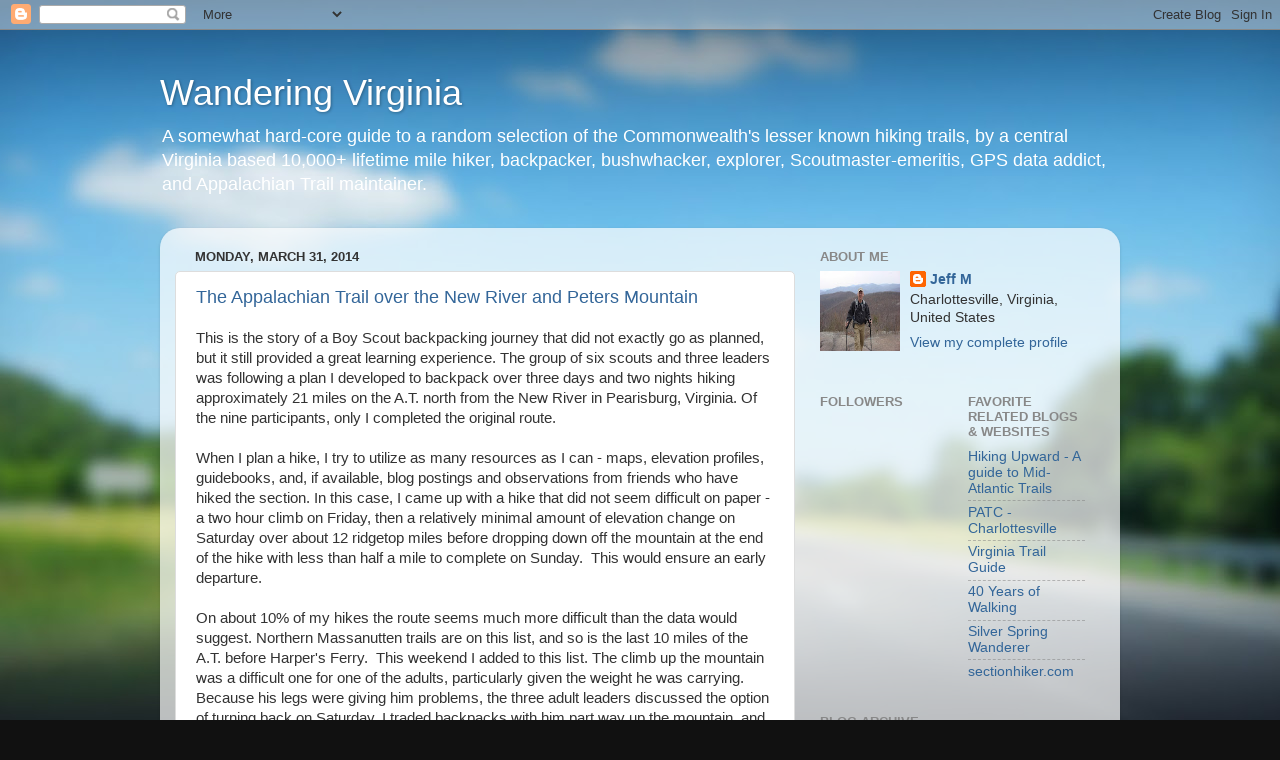

--- FILE ---
content_type: text/html; charset=UTF-8
request_url: http://www.wanderingvirginia.com/2014/03/
body_size: 33347
content:
<!DOCTYPE html>
<html class='v2' dir='ltr' lang='en'>
<head>
<link href='https://www.blogger.com/static/v1/widgets/335934321-css_bundle_v2.css' rel='stylesheet' type='text/css'/>
<meta content='width=1100' name='viewport'/>
<meta content='text/html; charset=UTF-8' http-equiv='Content-Type'/>
<meta content='blogger' name='generator'/>
<link href='http://www.wanderingvirginia.com/favicon.ico' rel='icon' type='image/x-icon'/>
<link href='http://www.wanderingvirginia.com/2014/03/' rel='canonical'/>
<link rel="alternate" type="application/atom+xml" title="Wandering Virginia - Atom" href="http://www.wanderingvirginia.com/feeds/posts/default" />
<link rel="alternate" type="application/rss+xml" title="Wandering Virginia - RSS" href="http://www.wanderingvirginia.com/feeds/posts/default?alt=rss" />
<link rel="service.post" type="application/atom+xml" title="Wandering Virginia - Atom" href="https://www.blogger.com/feeds/3028206738007742119/posts/default" />
<!--Can't find substitution for tag [blog.ieCssRetrofitLinks]-->
<meta content='http://www.wanderingvirginia.com/2014/03/' property='og:url'/>
<meta content='Wandering Virginia' property='og:title'/>
<meta content='A somewhat hard-core guide to a random selection of the Commonwealth&#39;s lesser known hiking trails, by a central Virginia based 10,000+ lifetime mile hiker, backpacker, bushwhacker, explorer, Scoutmaster-emeritis, GPS data addict, and Appalachian Trail maintainer.  ' property='og:description'/>
<title>Wandering Virginia: March 2014</title>
<style id='page-skin-1' type='text/css'><!--
/*-----------------------------------------------
Blogger Template Style
Name:     Picture Window
Designer: Blogger
URL:      www.blogger.com
----------------------------------------------- */
/* Content
----------------------------------------------- */
body {
font: normal normal 15px Arial, Tahoma, Helvetica, FreeSans, sans-serif;
color: #333333;
background: #111111 url(//themes.googleusercontent.com/image?id=1OACCYOE0-eoTRTfsBuX1NMN9nz599ufI1Jh0CggPFA_sK80AGkIr8pLtYRpNUKPmwtEa) repeat-x fixed top center;
}
html body .region-inner {
min-width: 0;
max-width: 100%;
width: auto;
}
.content-outer {
font-size: 90%;
}
a:link {
text-decoration:none;
color: #336699;
}
a:visited {
text-decoration:none;
color: #6699cc;
}
a:hover {
text-decoration:underline;
color: #33aaff;
}
.content-outer {
background: transparent none repeat scroll top left;
-moz-border-radius: 0;
-webkit-border-radius: 0;
-goog-ms-border-radius: 0;
border-radius: 0;
-moz-box-shadow: 0 0 0 rgba(0, 0, 0, .15);
-webkit-box-shadow: 0 0 0 rgba(0, 0, 0, .15);
-goog-ms-box-shadow: 0 0 0 rgba(0, 0, 0, .15);
box-shadow: 0 0 0 rgba(0, 0, 0, .15);
margin: 20px auto;
}
.content-inner {
padding: 0;
}
/* Header
----------------------------------------------- */
.header-outer {
background: transparent none repeat-x scroll top left;
_background-image: none;
color: #ffffff;
-moz-border-radius: 0;
-webkit-border-radius: 0;
-goog-ms-border-radius: 0;
border-radius: 0;
}
.Header img, .Header #header-inner {
-moz-border-radius: 0;
-webkit-border-radius: 0;
-goog-ms-border-radius: 0;
border-radius: 0;
}
.header-inner .Header .titlewrapper,
.header-inner .Header .descriptionwrapper {
padding-left: 0;
padding-right: 0;
}
.Header h1 {
font: normal normal 36px Arial, Tahoma, Helvetica, FreeSans, sans-serif;
text-shadow: 1px 1px 3px rgba(0, 0, 0, 0.3);
}
.Header h1 a {
color: #ffffff;
}
.Header .description {
font-size: 130%;
}
/* Tabs
----------------------------------------------- */
.tabs-inner {
margin: .5em 20px 0;
padding: 0;
}
.tabs-inner .section {
margin: 0;
}
.tabs-inner .widget ul {
padding: 0;
background: transparent none repeat scroll bottom;
-moz-border-radius: 0;
-webkit-border-radius: 0;
-goog-ms-border-radius: 0;
border-radius: 0;
}
.tabs-inner .widget li {
border: none;
}
.tabs-inner .widget li a {
display: inline-block;
padding: .5em 1em;
margin-right: .25em;
color: #ffffff;
font: normal normal 15px Arial, Tahoma, Helvetica, FreeSans, sans-serif;
-moz-border-radius: 10px 10px 0 0;
-webkit-border-top-left-radius: 10px;
-webkit-border-top-right-radius: 10px;
-goog-ms-border-radius: 10px 10px 0 0;
border-radius: 10px 10px 0 0;
background: transparent url(https://resources.blogblog.com/blogblog/data/1kt/transparent/black50.png) repeat scroll top left;
border-right: 1px solid transparent;
}
.tabs-inner .widget li:first-child a {
padding-left: 1.25em;
-moz-border-radius-topleft: 10px;
-moz-border-radius-bottomleft: 0;
-webkit-border-top-left-radius: 10px;
-webkit-border-bottom-left-radius: 0;
-goog-ms-border-top-left-radius: 10px;
-goog-ms-border-bottom-left-radius: 0;
border-top-left-radius: 10px;
border-bottom-left-radius: 0;
}
.tabs-inner .widget li.selected a,
.tabs-inner .widget li a:hover {
position: relative;
z-index: 1;
background: transparent url(https://resources.blogblog.com/blogblog/data/1kt/transparent/white80.png) repeat scroll bottom;
color: #336699;
-moz-box-shadow: 0 0 3px rgba(0, 0, 0, .15);
-webkit-box-shadow: 0 0 3px rgba(0, 0, 0, .15);
-goog-ms-box-shadow: 0 0 3px rgba(0, 0, 0, .15);
box-shadow: 0 0 3px rgba(0, 0, 0, .15);
}
/* Headings
----------------------------------------------- */
h2 {
font: bold normal 13px Arial, Tahoma, Helvetica, FreeSans, sans-serif;
text-transform: uppercase;
color: #888888;
margin: .5em 0;
}
/* Main
----------------------------------------------- */
.main-outer {
background: transparent url(https://resources.blogblog.com/blogblog/data/1kt/transparent/white80.png) repeat scroll top left;
-moz-border-radius: 20px 20px 0 0;
-webkit-border-top-left-radius: 20px;
-webkit-border-top-right-radius: 20px;
-webkit-border-bottom-left-radius: 0;
-webkit-border-bottom-right-radius: 0;
-goog-ms-border-radius: 20px 20px 0 0;
border-radius: 20px 20px 0 0;
-moz-box-shadow: 0 1px 3px rgba(0, 0, 0, .15);
-webkit-box-shadow: 0 1px 3px rgba(0, 0, 0, .15);
-goog-ms-box-shadow: 0 1px 3px rgba(0, 0, 0, .15);
box-shadow: 0 1px 3px rgba(0, 0, 0, .15);
}
.main-inner {
padding: 15px 20px 20px;
}
.main-inner .column-center-inner {
padding: 0 0;
}
.main-inner .column-left-inner {
padding-left: 0;
}
.main-inner .column-right-inner {
padding-right: 0;
}
/* Posts
----------------------------------------------- */
h3.post-title {
margin: 0;
font: normal normal 18px Arial, Tahoma, Helvetica, FreeSans, sans-serif;
}
.comments h4 {
margin: 1em 0 0;
font: normal normal 18px Arial, Tahoma, Helvetica, FreeSans, sans-serif;
}
.date-header span {
color: #333333;
}
.post-outer {
background-color: #ffffff;
border: solid 1px #dddddd;
-moz-border-radius: 5px;
-webkit-border-radius: 5px;
border-radius: 5px;
-goog-ms-border-radius: 5px;
padding: 15px 20px;
margin: 0 -20px 20px;
}
.post-body {
line-height: 1.4;
font-size: 110%;
position: relative;
}
.post-header {
margin: 0 0 1.5em;
color: #999999;
line-height: 1.6;
}
.post-footer {
margin: .5em 0 0;
color: #999999;
line-height: 1.6;
}
#blog-pager {
font-size: 140%
}
#comments .comment-author {
padding-top: 1.5em;
border-top: dashed 1px #ccc;
border-top: dashed 1px rgba(128, 128, 128, .5);
background-position: 0 1.5em;
}
#comments .comment-author:first-child {
padding-top: 0;
border-top: none;
}
.avatar-image-container {
margin: .2em 0 0;
}
/* Comments
----------------------------------------------- */
.comments .comments-content .icon.blog-author {
background-repeat: no-repeat;
background-image: url([data-uri]);
}
.comments .comments-content .loadmore a {
border-top: 1px solid #33aaff;
border-bottom: 1px solid #33aaff;
}
.comments .continue {
border-top: 2px solid #33aaff;
}
/* Widgets
----------------------------------------------- */
.widget ul, .widget #ArchiveList ul.flat {
padding: 0;
list-style: none;
}
.widget ul li, .widget #ArchiveList ul.flat li {
border-top: dashed 1px #ccc;
border-top: dashed 1px rgba(128, 128, 128, .5);
}
.widget ul li:first-child, .widget #ArchiveList ul.flat li:first-child {
border-top: none;
}
.widget .post-body ul {
list-style: disc;
}
.widget .post-body ul li {
border: none;
}
/* Footer
----------------------------------------------- */
.footer-outer {
color:#cccccc;
background: transparent url(https://resources.blogblog.com/blogblog/data/1kt/transparent/black50.png) repeat scroll top left;
-moz-border-radius: 0 0 20px 20px;
-webkit-border-top-left-radius: 0;
-webkit-border-top-right-radius: 0;
-webkit-border-bottom-left-radius: 20px;
-webkit-border-bottom-right-radius: 20px;
-goog-ms-border-radius: 0 0 20px 20px;
border-radius: 0 0 20px 20px;
-moz-box-shadow: 0 1px 3px rgba(0, 0, 0, .15);
-webkit-box-shadow: 0 1px 3px rgba(0, 0, 0, .15);
-goog-ms-box-shadow: 0 1px 3px rgba(0, 0, 0, .15);
box-shadow: 0 1px 3px rgba(0, 0, 0, .15);
}
.footer-inner {
padding: 10px 20px 20px;
}
.footer-outer a {
color: #99ccee;
}
.footer-outer a:visited {
color: #77aaee;
}
.footer-outer a:hover {
color: #33aaff;
}
.footer-outer .widget h2 {
color: #aaaaaa;
}
/* Mobile
----------------------------------------------- */
html body.mobile {
height: auto;
}
html body.mobile {
min-height: 480px;
background-size: 100% auto;
}
.mobile .body-fauxcolumn-outer {
background: transparent none repeat scroll top left;
}
html .mobile .mobile-date-outer, html .mobile .blog-pager {
border-bottom: none;
background: transparent url(https://resources.blogblog.com/blogblog/data/1kt/transparent/white80.png) repeat scroll top left;
margin-bottom: 10px;
}
.mobile .date-outer {
background: transparent url(https://resources.blogblog.com/blogblog/data/1kt/transparent/white80.png) repeat scroll top left;
}
.mobile .header-outer, .mobile .main-outer,
.mobile .post-outer, .mobile .footer-outer {
-moz-border-radius: 0;
-webkit-border-radius: 0;
-goog-ms-border-radius: 0;
border-radius: 0;
}
.mobile .content-outer,
.mobile .main-outer,
.mobile .post-outer {
background: inherit;
border: none;
}
.mobile .content-outer {
font-size: 100%;
}
.mobile-link-button {
background-color: #336699;
}
.mobile-link-button a:link, .mobile-link-button a:visited {
color: #ffffff;
}
.mobile-index-contents {
color: #333333;
}
.mobile .tabs-inner .PageList .widget-content {
background: transparent url(https://resources.blogblog.com/blogblog/data/1kt/transparent/white80.png) repeat scroll bottom;
color: #336699;
}
.mobile .tabs-inner .PageList .widget-content .pagelist-arrow {
border-left: 1px solid transparent;
}

--></style>
<style id='template-skin-1' type='text/css'><!--
body {
min-width: 960px;
}
.content-outer, .content-fauxcolumn-outer, .region-inner {
min-width: 960px;
max-width: 960px;
_width: 960px;
}
.main-inner .columns {
padding-left: 0;
padding-right: 310px;
}
.main-inner .fauxcolumn-center-outer {
left: 0;
right: 310px;
/* IE6 does not respect left and right together */
_width: expression(this.parentNode.offsetWidth -
parseInt("0") -
parseInt("310px") + 'px');
}
.main-inner .fauxcolumn-left-outer {
width: 0;
}
.main-inner .fauxcolumn-right-outer {
width: 310px;
}
.main-inner .column-left-outer {
width: 0;
right: 100%;
margin-left: -0;
}
.main-inner .column-right-outer {
width: 310px;
margin-right: -310px;
}
#layout {
min-width: 0;
}
#layout .content-outer {
min-width: 0;
width: 800px;
}
#layout .region-inner {
min-width: 0;
width: auto;
}
body#layout div.add_widget {
padding: 8px;
}
body#layout div.add_widget a {
margin-left: 32px;
}
--></style>
<style>
    body {background-image:url(\/\/themes.googleusercontent.com\/image?id=1OACCYOE0-eoTRTfsBuX1NMN9nz599ufI1Jh0CggPFA_sK80AGkIr8pLtYRpNUKPmwtEa);}
    
@media (max-width: 200px) { body {background-image:url(\/\/themes.googleusercontent.com\/image?id=1OACCYOE0-eoTRTfsBuX1NMN9nz599ufI1Jh0CggPFA_sK80AGkIr8pLtYRpNUKPmwtEa&options=w200);}}
@media (max-width: 400px) and (min-width: 201px) { body {background-image:url(\/\/themes.googleusercontent.com\/image?id=1OACCYOE0-eoTRTfsBuX1NMN9nz599ufI1Jh0CggPFA_sK80AGkIr8pLtYRpNUKPmwtEa&options=w400);}}
@media (max-width: 800px) and (min-width: 401px) { body {background-image:url(\/\/themes.googleusercontent.com\/image?id=1OACCYOE0-eoTRTfsBuX1NMN9nz599ufI1Jh0CggPFA_sK80AGkIr8pLtYRpNUKPmwtEa&options=w800);}}
@media (max-width: 1200px) and (min-width: 801px) { body {background-image:url(\/\/themes.googleusercontent.com\/image?id=1OACCYOE0-eoTRTfsBuX1NMN9nz599ufI1Jh0CggPFA_sK80AGkIr8pLtYRpNUKPmwtEa&options=w1200);}}
/* Last tag covers anything over one higher than the previous max-size cap. */
@media (min-width: 1201px) { body {background-image:url(\/\/themes.googleusercontent.com\/image?id=1OACCYOE0-eoTRTfsBuX1NMN9nz599ufI1Jh0CggPFA_sK80AGkIr8pLtYRpNUKPmwtEa&options=w1600);}}
  </style>
<link href='https://www.blogger.com/dyn-css/authorization.css?targetBlogID=3028206738007742119&amp;zx=5ec0014d-c3fc-49a7-a163-8bea79f97295' media='none' onload='if(media!=&#39;all&#39;)media=&#39;all&#39;' rel='stylesheet'/><noscript><link href='https://www.blogger.com/dyn-css/authorization.css?targetBlogID=3028206738007742119&amp;zx=5ec0014d-c3fc-49a7-a163-8bea79f97295' rel='stylesheet'/></noscript>
<meta name='google-adsense-platform-account' content='ca-host-pub-1556223355139109'/>
<meta name='google-adsense-platform-domain' content='blogspot.com'/>

</head>
<body class='loading variant-open'>
<div class='navbar section' id='navbar' name='Navbar'><div class='widget Navbar' data-version='1' id='Navbar1'><script type="text/javascript">
    function setAttributeOnload(object, attribute, val) {
      if(window.addEventListener) {
        window.addEventListener('load',
          function(){ object[attribute] = val; }, false);
      } else {
        window.attachEvent('onload', function(){ object[attribute] = val; });
      }
    }
  </script>
<div id="navbar-iframe-container"></div>
<script type="text/javascript" src="https://apis.google.com/js/platform.js"></script>
<script type="text/javascript">
      gapi.load("gapi.iframes:gapi.iframes.style.bubble", function() {
        if (gapi.iframes && gapi.iframes.getContext) {
          gapi.iframes.getContext().openChild({
              url: 'https://www.blogger.com/navbar/3028206738007742119?origin\x3dhttp://www.wanderingvirginia.com',
              where: document.getElementById("navbar-iframe-container"),
              id: "navbar-iframe"
          });
        }
      });
    </script><script type="text/javascript">
(function() {
var script = document.createElement('script');
script.type = 'text/javascript';
script.src = '//pagead2.googlesyndication.com/pagead/js/google_top_exp.js';
var head = document.getElementsByTagName('head')[0];
if (head) {
head.appendChild(script);
}})();
</script>
</div></div>
<div class='body-fauxcolumns'>
<div class='fauxcolumn-outer body-fauxcolumn-outer'>
<div class='cap-top'>
<div class='cap-left'></div>
<div class='cap-right'></div>
</div>
<div class='fauxborder-left'>
<div class='fauxborder-right'></div>
<div class='fauxcolumn-inner'>
</div>
</div>
<div class='cap-bottom'>
<div class='cap-left'></div>
<div class='cap-right'></div>
</div>
</div>
</div>
<div class='content'>
<div class='content-fauxcolumns'>
<div class='fauxcolumn-outer content-fauxcolumn-outer'>
<div class='cap-top'>
<div class='cap-left'></div>
<div class='cap-right'></div>
</div>
<div class='fauxborder-left'>
<div class='fauxborder-right'></div>
<div class='fauxcolumn-inner'>
</div>
</div>
<div class='cap-bottom'>
<div class='cap-left'></div>
<div class='cap-right'></div>
</div>
</div>
</div>
<div class='content-outer'>
<div class='content-cap-top cap-top'>
<div class='cap-left'></div>
<div class='cap-right'></div>
</div>
<div class='fauxborder-left content-fauxborder-left'>
<div class='fauxborder-right content-fauxborder-right'></div>
<div class='content-inner'>
<header>
<div class='header-outer'>
<div class='header-cap-top cap-top'>
<div class='cap-left'></div>
<div class='cap-right'></div>
</div>
<div class='fauxborder-left header-fauxborder-left'>
<div class='fauxborder-right header-fauxborder-right'></div>
<div class='region-inner header-inner'>
<div class='header section' id='header' name='Header'><div class='widget Header' data-version='1' id='Header1'>
<div id='header-inner'>
<div class='titlewrapper'>
<h1 class='title'>
<a href='http://www.wanderingvirginia.com/'>
Wandering Virginia
</a>
</h1>
</div>
<div class='descriptionwrapper'>
<p class='description'><span>A somewhat hard-core guide to a random selection of the Commonwealth's lesser known hiking trails, by a central Virginia based 10,000+ lifetime mile hiker, backpacker, bushwhacker, explorer, Scoutmaster-emeritis, GPS data addict, and Appalachian Trail maintainer.  </span></p>
</div>
</div>
</div></div>
</div>
</div>
<div class='header-cap-bottom cap-bottom'>
<div class='cap-left'></div>
<div class='cap-right'></div>
</div>
</div>
</header>
<div class='tabs-outer'>
<div class='tabs-cap-top cap-top'>
<div class='cap-left'></div>
<div class='cap-right'></div>
</div>
<div class='fauxborder-left tabs-fauxborder-left'>
<div class='fauxborder-right tabs-fauxborder-right'></div>
<div class='region-inner tabs-inner'>
<div class='tabs no-items section' id='crosscol' name='Cross-Column'></div>
<div class='tabs no-items section' id='crosscol-overflow' name='Cross-Column 2'></div>
</div>
</div>
<div class='tabs-cap-bottom cap-bottom'>
<div class='cap-left'></div>
<div class='cap-right'></div>
</div>
</div>
<div class='main-outer'>
<div class='main-cap-top cap-top'>
<div class='cap-left'></div>
<div class='cap-right'></div>
</div>
<div class='fauxborder-left main-fauxborder-left'>
<div class='fauxborder-right main-fauxborder-right'></div>
<div class='region-inner main-inner'>
<div class='columns fauxcolumns'>
<div class='fauxcolumn-outer fauxcolumn-center-outer'>
<div class='cap-top'>
<div class='cap-left'></div>
<div class='cap-right'></div>
</div>
<div class='fauxborder-left'>
<div class='fauxborder-right'></div>
<div class='fauxcolumn-inner'>
</div>
</div>
<div class='cap-bottom'>
<div class='cap-left'></div>
<div class='cap-right'></div>
</div>
</div>
<div class='fauxcolumn-outer fauxcolumn-left-outer'>
<div class='cap-top'>
<div class='cap-left'></div>
<div class='cap-right'></div>
</div>
<div class='fauxborder-left'>
<div class='fauxborder-right'></div>
<div class='fauxcolumn-inner'>
</div>
</div>
<div class='cap-bottom'>
<div class='cap-left'></div>
<div class='cap-right'></div>
</div>
</div>
<div class='fauxcolumn-outer fauxcolumn-right-outer'>
<div class='cap-top'>
<div class='cap-left'></div>
<div class='cap-right'></div>
</div>
<div class='fauxborder-left'>
<div class='fauxborder-right'></div>
<div class='fauxcolumn-inner'>
</div>
</div>
<div class='cap-bottom'>
<div class='cap-left'></div>
<div class='cap-right'></div>
</div>
</div>
<!-- corrects IE6 width calculation -->
<div class='columns-inner'>
<div class='column-center-outer'>
<div class='column-center-inner'>
<div class='main section' id='main' name='Main'><div class='widget Blog' data-version='1' id='Blog1'>
<div class='blog-posts hfeed'>

          <div class="date-outer">
        
<h2 class='date-header'><span>Monday, March 31, 2014</span></h2>

          <div class="date-posts">
        
<div class='post-outer'>
<div class='post hentry uncustomized-post-template' itemprop='blogPost' itemscope='itemscope' itemtype='http://schema.org/BlogPosting'>
<meta content='https://blogger.googleusercontent.com/img/b/R29vZ2xl/AVvXsEiYss_YfmJJocQrCB7Qh4BENkAG1q3ZYqeRCS-bHk_KhcWlJVLBkUT3F9itCrcpj8DMF6UcwTjL19ccbAZxlWuZNfcdfBPXOsv4dwrxoc0isGBIKJvsmzlnlpuudtBNDQhVvYvLP2otWEo/s1600/DSCN5829.JPG' itemprop='image_url'/>
<meta content='3028206738007742119' itemprop='blogId'/>
<meta content='4828142531651458018' itemprop='postId'/>
<a name='4828142531651458018'></a>
<h3 class='post-title entry-title' itemprop='name'>
<a href='http://www.wanderingvirginia.com/2014/03/the-appalachian-trail-over-new-river.html'>The Appalachian Trail over the New River and Peters Mountain</a>
</h3>
<div class='post-header'>
<div class='post-header-line-1'></div>
</div>
<div class='post-body entry-content' id='post-body-4828142531651458018' itemprop='description articleBody'>
This is the story of a Boy Scout backpacking journey that did not exactly go as planned, but it still provided a great learning experience.  The group of six scouts and three leaders was following a plan I developed to backpack over three days and two nights hiking approximately 21 miles on the A.T. north from the New River in Pearisburg, Virginia.  Of the nine participants, only I completed the original route.<br />
<br />
When I plan a hike, I try to utilize as many resources as I can - maps, elevation profiles, guidebooks, and, if available, blog postings and observations from friends who have hiked the section.  In this case, I came up with a hike that did not seem difficult on paper - a two hour climb on Friday, then a relatively minimal amount of elevation change on Saturday over about 12 ridgetop miles before dropping down off the mountain at the end of the hike with less than half a mile to complete on Sunday. &nbsp;This would ensure an early departure.<br />
<br />
On about 10% of my hikes the route seems much more difficult than the data would suggest. Northern Massanutten trails are on this list, and so is the last 10 miles of the A.T. before Harper's Ferry. &nbsp;This weekend I added to this list. The climb up the mountain was a difficult one for one of the adults, particularly given the weight he was carrying.  Because his legs were giving him problems, the three adult leaders discussed the option of turning back on Saturday.  I traded backpacks with him part way up the mountain, and he had a heavy load. As a group, we will be working harder on lessening our pack weights before heading out again.<br />
<table align="center" cellpadding="0" cellspacing="0" class="tr-caption-container" style="margin-left: auto; margin-right: auto; text-align: center;"><tbody>
<tr><td style="text-align: center;"><a href="https://blogger.googleusercontent.com/img/b/R29vZ2xl/AVvXsEiYss_YfmJJocQrCB7Qh4BENkAG1q3ZYqeRCS-bHk_KhcWlJVLBkUT3F9itCrcpj8DMF6UcwTjL19ccbAZxlWuZNfcdfBPXOsv4dwrxoc0isGBIKJvsmzlnlpuudtBNDQhVvYvLP2otWEo/s1600/DSCN5829.JPG" imageanchor="1" style="margin-left: auto; margin-right: auto;"><img border="0" height="300" src="https://blogger.googleusercontent.com/img/b/R29vZ2xl/AVvXsEiYss_YfmJJocQrCB7Qh4BENkAG1q3ZYqeRCS-bHk_KhcWlJVLBkUT3F9itCrcpj8DMF6UcwTjL19ccbAZxlWuZNfcdfBPXOsv4dwrxoc0isGBIKJvsmzlnlpuudtBNDQhVvYvLP2otWEo/s1600/DSCN5829.JPG" width="400" /></a></td></tr>
<tr><td class="tr-caption" style="text-align: center;">On the bridge over the New River during a brief quiet moment.</td></tr>
</tbody></table>
The hike started out on the south end of the U.S. 460 bridge crossing the New River. &nbsp;(Route from Charlottesville to trailhead: <a href="https://maps.google.com/maps?saddr=Charlottesville,+VA&amp;daddr=N37+20.266+W80+45.303&amp;hl=en&amp;ll=37.338159,-80.750853&amp;spn=0.009016,0.016512&amp;sll=37.369339,-81.13369&amp;sspn=0.288404,0.528374&amp;geocode=FfpHRAIdeopS-ymPpFDqLYaziTH8dIvDlvCGkA%3BFae6OQIdlsYv-w&amp;gl=us&amp;mra=ls&amp;t=m&amp;z=17" target="_blank">Link</a>.) &nbsp;The mile-and-a-half of trail north of the New River is the most spectacularly ugly section of the A.T. I have ever witnessed. Walking the bridge is kind of interesting, though cars are whizzing past at interstate speeds. &nbsp;At least you can look through the fencing at the river and railroad tracks.<br />
<center>
</center>
<div class="separator" style="clear: both; text-align: center;">
<a href="https://blogger.googleusercontent.com/img/b/R29vZ2xl/AVvXsEjDJ9X3uL1TCCy6tWcEQZawmdCFC92P1vdm1GfEbvEay1De5baCgMs0vi56Aq5s_g6Le17gKtYtznRMtd_o7zAeN-is7S0HCIBw_1LWwwZiTF60StS2VGGWzCWJqhQY8egxgl-PoQlqbMU/s1600/DSCN5832.JPG" imageanchor="1" style="margin-left: 1em; margin-right: 1em;"><img border="0" height="300" src="https://blogger.googleusercontent.com/img/b/R29vZ2xl/AVvXsEjDJ9X3uL1TCCy6tWcEQZawmdCFC92P1vdm1GfEbvEay1De5baCgMs0vi56Aq5s_g6Le17gKtYtznRMtd_o7zAeN-is7S0HCIBw_1LWwwZiTF60StS2VGGWzCWJqhQY8egxgl-PoQlqbMU/s1600/DSCN5832.JPG" width="400" /></a></div>
On the north side, the trail drops down some concrete steps and passes by a giant plastics plant. &nbsp;The plant is really enormous, and should be credited for not stinking like the paper mills in Maine can do. After a short walk up a private factory road, the trail exits asphalt and heads into the woods. &nbsp;But the winter woods could not shield us from the factory view.<br />
<br />
<b>Update:&nbsp;</b>The A.T. has since been rerouted between the New River and the Rice Fields Shelter. &nbsp;I returned later in 2014 to hike the reroute. &nbsp;<a href="http://pathfollower.blogspot.com/2014/08/appalachian-trail-reroute-hike.html" target="_blank">Link.</a><br />
<div class="separator" style="clear: both; text-align: center;">
</div>
<br />
<div class="separator" style="clear: both; text-align: center;">
<a href="https://blogger.googleusercontent.com/img/b/R29vZ2xl/AVvXsEiUYZM-ioSlCFucpuE7xBmvOJvz22EXtJfnPrc-AsM380ffAvvPTD32gVqcber3jrP1E8thtGOZmCU7ZGMlQZbhh82_26PiZygbP5DJqe8UIg9nquyAPVi-px-zJw3GTH4B4e2YKaFYe_I/s1600/DSCN5833.JPG" imageanchor="1" style="margin-left: 1em; margin-right: 1em;"><img border="0" height="300" src="https://blogger.googleusercontent.com/img/b/R29vZ2xl/AVvXsEiUYZM-ioSlCFucpuE7xBmvOJvz22EXtJfnPrc-AsM380ffAvvPTD32gVqcber3jrP1E8thtGOZmCU7ZGMlQZbhh82_26PiZygbP5DJqe8UIg9nquyAPVi-px-zJw3GTH4B4e2YKaFYe_I/s1600/DSCN5833.JPG" width="400" /></a></div>
<div class="separator" style="clear: both; text-align: center;">
<br /></div>
Soon we crossed a road, where we were greeted by a large sign stating that this is the road to the plant's dump.<br />
<center>
</center>
<table align="center" cellpadding="0" cellspacing="0" class="tr-caption-container" style="margin-left: auto; margin-right: auto; text-align: center;"><tbody>
<tr><td style="text-align: center;"><a href="https://blogger.googleusercontent.com/img/b/R29vZ2xl/AVvXsEgv97zhywNGPIueu79CVEG0W-4r1gxam_65tBlCqN5BLgLmp0oNya2zv_AMOhRLfZiHDwlcwTFdrSt_CG2sfxcFFgK77J5b79pe36xCLz9dZwNjWsP0OwpRv4t2dp0ee_GPWrt5XEGCnrE/s1600/DSCN5840.JPG" imageanchor="1" style="margin-left: auto; margin-right: auto;"><img border="0" height="300" src="https://blogger.googleusercontent.com/img/b/R29vZ2xl/AVvXsEgv97zhywNGPIueu79CVEG0W-4r1gxam_65tBlCqN5BLgLmp0oNya2zv_AMOhRLfZiHDwlcwTFdrSt_CG2sfxcFFgK77J5b79pe36xCLz9dZwNjWsP0OwpRv4t2dp0ee_GPWrt5XEGCnrE/s1600/DSCN5840.JPG" width="400" /></a></td></tr>
<tr><td class="tr-caption" style="text-align: center;">Stay out of the dump.</td></tr>
</tbody></table>
After about an hour of hiking (Scout time...), we came to Clendennin Road, where we had agreed we would meet one of the shuttle cars. &nbsp;(Link to shuttle route: <a href="https://maps.google.com/maps?saddr=4246+Big+Stony+Creek+Rd,+Ripplemead,+VA+24150&amp;daddr=N37+21.234+W80+45.926&amp;hl=en&amp;ll=37.371794,-80.685139&amp;spn=0.144198,0.264187&amp;sll=37.371763,-80.713872&amp;sspn=0.144198,0.264187&amp;geocode=FcX1OgId2REy-yltGiLFa8VNiDEr_xi2uRUwZQ%3BFaz5OQIdB54v-w&amp;gl=us&amp;mra=ls&amp;t=m&amp;z=13" target="_blank">Link</a>.) Two adults shuttled a car to the end of our hike then returned in one car to a parking area 1.5 miles into the Scouts' hike to join the group. But the parking area did not exist. &nbsp;It was totally taken over by construction equipment. &nbsp;Instead the car parked on the grass on the side of the road. &nbsp;Fortunately, all of this trail is on the endangered list, as it will be replaced by a major realignment in the next year or two - stretching from the New River almost to the Rice Field Shelter, away from the factory and off of what I am told is the single longest piece of private property crossed by the A.T. over its entire 2100+ mile length.<br />
<div class="separator" style="clear: both; text-align: center;">
</div>
<table align="center" cellpadding="0" cellspacing="0" class="tr-caption-container" style="margin-left: auto; margin-right: auto; text-align: center;"><tbody>
<tr><td style="text-align: center;"><a href="https://blogger.googleusercontent.com/img/b/R29vZ2xl/AVvXsEjj7X2WzpUYFBRZWTKDGqa7r-t9XFpATnDnYtfLDB8JrgKlsVlVAnLCmZG5QXl8Ae8Az7WctMn1KT0DwpWu8UToOduwQVRXVJPK0BxLQYxYy0zY3Go7_UpMUd_A5Jfzv8-FJm7sNoSuGvU/s1600/DSCN5845.JPG" imageanchor="1" style="margin-left: auto; margin-right: auto;"><img border="0" height="300" src="https://blogger.googleusercontent.com/img/b/R29vZ2xl/AVvXsEjj7X2WzpUYFBRZWTKDGqa7r-t9XFpATnDnYtfLDB8JrgKlsVlVAnLCmZG5QXl8Ae8Az7WctMn1KT0DwpWu8UToOduwQVRXVJPK0BxLQYxYy0zY3Go7_UpMUd_A5Jfzv8-FJm7sNoSuGvU/s1600/DSCN5845.JPG" width="400" /></a></td></tr>
<tr><td class="tr-caption" style="text-align: center;">Looking toward the factory on Clendennin Road when meeting the shuttle vehicle.</td></tr>
</tbody></table>
<span style="font-family: Times, Times New Roman, serif;">It took the scouts another couple of hours to hike the 3 miles to the ridge top, climbing from 1740 feet to 3275 feet at an average grade of 9.6%. &nbsp;This is a pretty steep climb, especially with backpacks, and one of the leaders was feeling no love from his legs, thanks in part to his heavy pack. &nbsp;I switched packs with him after 2.3 miles from the car drop (3.8 miles total) and his pack was at least 10 pounds heavier than mine. &nbsp;<span style="background-color: white; color: #222222;">On the way up the mountain, we crossed paths with an older guy who was a 1965 Va Tech grad and member of the <a href="http://en.wikipedia.org/wiki/Virginia_Tech_Hokies_football" target="_blank">football team</a> ("back when they played teams like VMI.") &nbsp;He seemed borderline offended that a group from Charlottesville (home of the rival <a href="http://en.wikipedia.org/wiki/University_of_Virginia" target="_blank">University of Virginia</a>) would be hiking the A.T. so close to his beloved university. &nbsp;He spent 5 minutes on the trail telling us how much he hated UVA and hoped they would lose the basketball game that night. &nbsp;None of us ever said we had any&nbsp;affiliation with his rival - we were suspect merely because of where we live.&nbsp;And now you know why I will&nbsp;never put a UVA sports sticker on my car and leave that car at a rural trailhead.</span></span><br />
<div class="separator" style="clear: both; text-align: center;">
</div>
<table align="center" cellpadding="0" cellspacing="0" class="tr-caption-container" style="margin-left: auto; margin-right: auto; text-align: center;"><tbody>
<tr><td style="text-align: center;"><a href="https://blogger.googleusercontent.com/img/b/R29vZ2xl/AVvXsEhKcpGiwlu3wbRnhUawUpdPi_aIkx3svCbFOp6bF3XP0O95v42D1JUIgI-5DWrYntg7Lx1Y_dFJ168uba0L2cs-DNZIR16XcN_jElPz7imebI474HhnQ2G2uH2R5o5Sjx56gnjG70j3wac/s1600/DSCN5861.JPG" imageanchor="1" style="margin-left: auto; margin-right: auto;"><img border="0" height="300" src="https://blogger.googleusercontent.com/img/b/R29vZ2xl/AVvXsEhKcpGiwlu3wbRnhUawUpdPi_aIkx3svCbFOp6bF3XP0O95v42D1JUIgI-5DWrYntg7Lx1Y_dFJ168uba0L2cs-DNZIR16XcN_jElPz7imebI474HhnQ2G2uH2R5o5Sjx56gnjG70j3wac/s1600/DSCN5861.JPG" width="400" /></a></td></tr>
<tr><td class="tr-caption" style="text-align: center;">Rice Fields on top of Peters Mountain.</td></tr>
</tbody></table>
We decided to camp earlier than planned, tenting behind the Rice Field Shelter. &nbsp;The shelter itself was only big enough for 8 and we had 9, so it was an easy choice to set up the tents in respect for the thru-hikers. One thru-hiker was already in the shelter and 2 more joined him, while a stealth fourth thru-hiker arrived after I was asleep and set up his tent not more than twenty feet from mine at 11 PM that night.<br />
<div class="separator" style="clear: both; text-align: center;">
<a href="https://blogger.googleusercontent.com/img/b/R29vZ2xl/AVvXsEg4FRu7pvwPkmL5GaqXQ_nmVuV65fiV2jRmvYBmGCfFt3Vr1iwfl7mWh2LMD5mxRb5K0eBiubHdaL7SXDllZ_nrfJYzzS7Eb41vOdyq4Ft3hKD68bv3Z_v2BcQ07pGRHi0Dq-YUYmKToBA/s1600/DSCN5870.JPG" imageanchor="1" style="margin-left: 1em; margin-right: 1em;"><img border="0" height="300" src="https://blogger.googleusercontent.com/img/b/R29vZ2xl/AVvXsEg4FRu7pvwPkmL5GaqXQ_nmVuV65fiV2jRmvYBmGCfFt3Vr1iwfl7mWh2LMD5mxRb5K0eBiubHdaL7SXDllZ_nrfJYzzS7Eb41vOdyq4Ft3hKD68bv3Z_v2BcQ07pGRHi0Dq-YUYmKToBA/s1600/DSCN5870.JPG" width="400" /></a></div>
<center>
</center>
<div class="separator" style="clear: both; text-align: center;">
</div>
We asked permission of the thru-hiker first arriving if we could use the picnic table and he had no problem with that. &nbsp;In turn, we tried to stay quiet as the hiker napped during our dinner.<br />
<div class="separator" style="clear: both; text-align: center;">
<a href="https://blogger.googleusercontent.com/img/b/R29vZ2xl/AVvXsEjrNKaib69l64otSsvJaH9itRHgks910YT8JsW0sYX_LJWqaAQVpAXGEkm7NZwIgEfStyu8sIttckqfR_6A0fSzoZrU1sD00rBrSp6vAxTUt4HoeyfEMe_iuia81W8mMz0A32mM-a7NymA/s1600/DSCN5873.JPG" imageanchor="1" style="margin-left: 1em; margin-right: 1em;"><img border="0" height="300" src="https://blogger.googleusercontent.com/img/b/R29vZ2xl/AVvXsEjrNKaib69l64otSsvJaH9itRHgks910YT8JsW0sYX_LJWqaAQVpAXGEkm7NZwIgEfStyu8sIttckqfR_6A0fSzoZrU1sD00rBrSp6vAxTUt4HoeyfEMe_iuia81W8mMz0A32mM-a7NymA/s1600/DSCN5873.JPG" width="400" /></a></div>
<br />
<div class="separator" style="clear: both; text-align: center;">
</div>
<table align="center" cellpadding="0" cellspacing="0" class="tr-caption-container" style="margin-left: auto; margin-right: auto; text-align: center;"><tbody>
<tr><td style="text-align: center;"><a href="https://blogger.googleusercontent.com/img/b/R29vZ2xl/AVvXsEidwuh-XV9h_ifKOcuaRt2bxcEBXVUabbMSyWDkHSmkGYfXAjYqd8r9W0VyrNE1W5MCJppmm1H-5Q0TVelH8CgLiCnybaiKZMqOwivLT8ugXhFp22nxI20FgA5OwKKLO9Wqqsnelrdjxe4/s1600/DSCN5872.JPG" imageanchor="1" style="margin-left: auto; margin-right: auto;"><img border="0" height="300" src="https://blogger.googleusercontent.com/img/b/R29vZ2xl/AVvXsEidwuh-XV9h_ifKOcuaRt2bxcEBXVUabbMSyWDkHSmkGYfXAjYqd8r9W0VyrNE1W5MCJppmm1H-5Q0TVelH8CgLiCnybaiKZMqOwivLT8ugXhFp22nxI20FgA5OwKKLO9Wqqsnelrdjxe4/s1600/DSCN5872.JPG" width="400" /></a></td></tr>
<tr><td class="tr-caption" style="text-align: center;">The latrine at the Rice Field Shelter is a true outdoors experience.</td></tr>
</tbody></table>
That night, the boys enjoyed the spectacular view across the valley into West Virginia. &nbsp;Considering the weekend was projected to have much rain, we felt very lucky to enjoy the sunset from the Rice Field viewpoint on a mountain that forms the border between Virginia and West Virginia.<br />
<table align="center" cellpadding="0" cellspacing="0" class="tr-caption-container" style="margin-left: auto; margin-right: auto; text-align: center;"><tbody>
<tr><td style="text-align: center;"><a href="https://blogger.googleusercontent.com/img/b/R29vZ2xl/AVvXsEhEdsow3oJDnNKYZZ42lmGcSw-t4kBS0Ldi2WtRApPAXeYDLhoNhyphenhyphenRxZ0c8xZak232viO8xcp3lJnoK95CSv6yf04PdXaiO5yTFIVpnOiu9WpQPbdYxnNZBU_2PQ0srazH2Qzmyl509Ac0/s1600/DSCN5902.JPG" imageanchor="1" style="margin-left: auto; margin-right: auto;"><img border="0" height="480" src="https://blogger.googleusercontent.com/img/b/R29vZ2xl/AVvXsEhEdsow3oJDnNKYZZ42lmGcSw-t4kBS0Ldi2WtRApPAXeYDLhoNhyphenhyphenRxZ0c8xZak232viO8xcp3lJnoK95CSv6yf04PdXaiO5yTFIVpnOiu9WpQPbdYxnNZBU_2PQ0srazH2Qzmyl509Ac0/s1600/DSCN5902.JPG" width="640" /></a></td></tr>
<tr><td class="tr-caption" style="text-align: center;">The Money Shot.</td></tr>
</tbody></table>
The adults discussed the option of returning back to the vehicles the next morning because of the leg difficulties one adult was experiencing. &nbsp;The decision was cemented as soon as we listened to the weather report on the NOAA radio transmission I received that night from the top of the mountain.  The Blacksburg report stated that, in addition to rain, expectations the next night were for consistent 35 MPH winds and gusts exceeding 60 MPH.  The transmission warned of extensive tree downings and widespread electrical outages.  The leaders were unanimous in agreeing that this was not tenting weather.  And, while we could have utilized the shelter in the area where we expected to camp, the shelter has a capacity of 8 and we had 9 hikers.  And 3 thru-hikers had stayed in the shelter next to our tents the night we camped, so we could have exposed others to risk if we filled up the shelter.<br />
<br />
Because we had a car shuttled to the end of our expected hike, the adults agreed that I would leave early and solo hike the 13 miles to that car, while the other two adults would descend directly to our starting trailhead. &nbsp;Here is a map of our route: <a href="http://www.mappingsupport.com/p/gmap4.php?t=t4&amp;q=http%3A%2F%2Fpeople.virginia.edu%2F~mjm6ny%2F%2FGPS%2Fpeters.gpx" rel="nofollow" target="_blank">Link</a>. &nbsp;We came up from the south, and the Rice Field Shelter is marked with a point on the map. &nbsp;The rest of the group retraced their steps. <br />
<table align="center" cellpadding="0" cellspacing="0" class="tr-caption-container" style="float: left; margin-right: 1em; text-align: left;"><tbody>
<tr><td style="text-align: center;"><a href="https://blogger.googleusercontent.com/img/b/R29vZ2xl/AVvXsEiOCGDgLM68j1x1_qOKYGIaT0wzmr024iVjxmX3pLh02KPYbGtmSaCqNMMU5xvyX42aF-IOotWysb8J2WBquJNumlcjCC-lnCDwn6lsqGrn8z_h2Rx9DAa1SX4At4oO6CkmXKyTPC9Rbr8/s1600/DSCN5912.JPG" imageanchor="1" style="margin-left: auto; margin-right: auto;"><img border="0" height="300" src="https://blogger.googleusercontent.com/img/b/R29vZ2xl/AVvXsEiOCGDgLM68j1x1_qOKYGIaT0wzmr024iVjxmX3pLh02KPYbGtmSaCqNMMU5xvyX42aF-IOotWysb8J2WBquJNumlcjCC-lnCDwn6lsqGrn8z_h2Rx9DAa1SX4At4oO6CkmXKyTPC9Rbr8/s1600/DSCN5912.JPG" width="400" /></a></td></tr>
<tr><td class="tr-caption" style="text-align: center;">Downed trees make it difficult to follow the trail ahead.</td></tr>
</tbody></table>
<br />
The next morning was misty and ripe for rain when I started off. &nbsp;Though sizable amounts of rain never materialized, the threat was constant. Hiking the original planned route on Saturday confirmed for me that we made the right choice turning back, as there were literally hundreds of downed trees and branches on this section of trail, which caused difficulty following the trail.  The number of downed trees was truly extraordinary - a thru-hiker commented the same to me - and makes me wonder whether the trail organization charged with maintaining this part of the A.T. is up for the task.  At one point, I had to crawl on my hands and knees to get under a particularly large downed section. &nbsp;I have since taken the unusual step of writing to the Appalachian Trail Conservancy to highlight the poor condition of this section of trail.<br />
<table cellpadding="0" cellspacing="0" class="tr-caption-container" style="float: right; text-align: right;"><tbody>
<tr><td style="text-align: center;"><a href="https://blogger.googleusercontent.com/img/b/R29vZ2xl/AVvXsEjNeTaduRbVireD-koPhaUkZdjQJDV7Fl7sl0eR5VGEczbb30irwKBsybcdGBtfZs-mkG9tY6N9DE-3ibwooDeIXkTAWDORwhtXGpWWHoHKxYxZaXL5tydQcjMAMk6-IXDdHdD-MRNCAwA/s1600/DSCN5922.JPG" imageanchor="1" style="clear: right; margin-bottom: 1em; margin-left: auto; margin-right: auto;"><img border="0" height="300" src="https://blogger.googleusercontent.com/img/b/R29vZ2xl/AVvXsEjNeTaduRbVireD-koPhaUkZdjQJDV7Fl7sl0eR5VGEczbb30irwKBsybcdGBtfZs-mkG9tY6N9DE-3ibwooDeIXkTAWDORwhtXGpWWHoHKxYxZaXL5tydQcjMAMk6-IXDdHdD-MRNCAwA/s1600/DSCN5922.JPG" width="400" /></a></td></tr>
<tr><td class="tr-caption" style="text-align: center;">I had to crawl under this one - there was no other way.</td></tr>
</tbody></table>
<br />
This experience confirmed that we made the right decision to turn the group around at the Rice Field Shelter - information we would not have if I hadn't gotten the vehicle using the trail. Was it the right decision to have me head north on my own? &nbsp;It turned out well, and I am certainly experienced at solo hiking. &nbsp;But I am not sure I made the right call.<br />
<br />
The uphill section north of Dickenson Gap, about 8 miles into the hike, was particularly grueling. &nbsp;I hit a wall here, and really slowed down. &nbsp;In no small part, this was due to the fact that I brought very little water and could not replenish my supply on the ridge top. Though I hiked with a portable filter, I left the bulk of the water with the group, figuring I could obtain water along the way. &nbsp;And I had very little to eat because I needed the fluids to digest the food. &nbsp;By the time I reached the wide switchbacks heading down in the valley of the stream called the Pine Swamp Branch, I was spent. &nbsp;But at least I could stop and get water out of the stream, using my backup filter. &nbsp;And this part of the trail was exceptionally beautiful!<br />
<center>
</center>
<br />
I'd like to say that I beat the other group down the mountain and returned up to help bring gear down. But they had been waiting over an hour for me when I arrived. &nbsp;And I was totally wiped - glad that another adult was doing the driving. &nbsp;After meeting up around 1:30 PM and stopping for fast food, we were back in Charlottesville around 6PM. <br />
<center>
</center>
<br />
I have learned a few important lessons on this trip.  First, the group should always bring a weather radio - I am very glad I spent the extra money to purchase a transistor containing that option, especially since I really purchased it to listen to a UVA basketball game that I failed to stay awake late enough to experience.  Second, I need to get better information before heading out on a trail I have never hiked or stick to familiar locations.  Sometimes plans turn out spectacularly well - as when the troop hiked Mt. Rogers on some trails I had never taken (though not all).  But there is a risk that is totally separate from the extremely low risk of getting lost on the A.T.  Part of the requirements for Backpacking MB is to discuss lessons learned and future adaptations.  We will be doing that.<br />
<br />
I am exceptionally proud of the boys who accepted this challenge. &nbsp;They showed great flexibility when plans changed and they had to be returned home early. &nbsp;They offered to take on extra pounds to help make it easier on a fellow hiker. &nbsp;And they never complained that the weather or the activity wasn't what they hoped it to be. &nbsp;I hope to get the chance to lead them again in the future - on the trail.<br />
<br />
<iframe frameborder="0" height="450" src="https://www.google.com/maps/embed?pb=!1m27!1m12!1m3!1d1610227.3126494389!2d-80.486118503117!3d37.977707607363854!2m3!1f0!2f0!3f0!3m2!1i1024!2i768!4f13.1!4m12!3e6!4m5!1s0x89b3862dea50a48f%3A0x9086f096c38b74fc!2sCharlottesville%2C+VA!3m2!1d38.0293059!2d-78.4766781!4m4!2s37.337699%2C+-80.755094!3m2!1d37.337699!2d-80.755094!5e0!3m2!1sen!2sus!4v1433354272816" style="border: 0;" width="600"></iframe>

<span style="font-family: inherit;"><b>Addendum</b>: &nbsp;Shortly after our return, I learned of another troop's plight the same weekend on the Appalachian Trail between our hike and Charlottesville, at the <a href="http://pathfollower.blogspot.com/2014/02/appalachian-trail-south-of-spy-rock.html" target="_blank">Seely-Woodworth Shelter</a>. &nbsp;The troop woke up to several inches of snow on the second night of a 15 mile backpack. &nbsp;They apparently felt that the boys would have difficulty returning the seven miles to the cars, and called a local rescue squad for help. &nbsp;The squad advised the troop by phone to continue north on the A.T. to an exit trail, and met the troop along that trail.&nbsp;<span style="background-color: white; color: #222222;">&nbsp;When their plight first hit the news,</span><span style="background-color: white; color: #222222;">&nbsp;I searched the net and came up with the troop's website and a notice advertising the hike that is no longer posted. &nbsp;In the troop website's description of their hike, they stated that they were basing the trip on <a href="http://www.hikingupward.com/GWNF/TarJacketRidge/images/Map.pdf" target="_blank">Hiking Upward's Tar Jacket Ridge backpack</a> and gave a link to that hike on the site. The map Hiking Upward posts with that hike does not show other accesses to this shelter, and it really doesn't need to. &nbsp;This appears to be a very experienced troop with top notch adult leadership. But I am guessing that the troop did not have the PATC Map 13, the Trails Illustrated edition for this area, or an A.T. Guidebook, so they didn't know how to get down to the closest road. &nbsp;I think they would agree that they should have been prepared. They should have been prepared for the weather, even though snow was not in the forecast - the actual forecast was bad enough to confirm that we should pull our boys from the trail. &nbsp;And the end of March does not mean the end of snow at 3800 feet elevation in the Blue Ridge. &nbsp;But I do not fault a leader for calling for help, given that he probably knew there were closer trailheads than a return to their cars (but didn't have access to finding them), and he was responsible for the lives of several young boys with a potential icy and snowdrift laden hike ahead of him.</span></span><br />
<div style="background-color: white; color: #222222;">
<span style="font-family: inherit;"><br /></span></div>
<div style="background-color: white; color: #222222;">
<span style="font-family: inherit;">My experience preparing for <a href="http://pathfollower.blogspot.com/2012/09/white-mountains-june-24-29-2012.html" target="_blank">hikes in the White Mountains </a>necessarily includes knowing the escape routes in case of weather issues above timberline. &nbsp;I try to apply that to all my hikes and constantly tell people that my favorite piece of outdoor equipment is a good map. &nbsp;A $10 purchase would have likely made a big difference in their day.</span></div>
<div class="separator" style="clear: both; text-align: center;">
<br /></div>
<div class="separator" style="clear: both; text-align: left;">
<span style="background-color: white; color: #333333; font-family: Arial, Tahoma, Helvetica, FreeSans, sans-serif; font-size: 15px; line-height: 20.790000915527344px;">Check out my other blog postings&nbsp;</span><a href="http://pathfollower.blogspot.com/" style="background-color: white; color: #6699cc; font-family: Arial, Tahoma, Helvetica, FreeSans, sans-serif; font-size: 15px; line-height: 20.790000915527344px; text-decoration: none;">here.</a></div>
<div class="separator" style="clear: both; text-align: left;">
<br /></div>
<div class="separator" style="clear: both; text-align: left;">
<br /></div>
<div style="background-color: white; color: #222222;">
<span style="font-family: inherit;"><br /></span></div>
<div style='clear: both;'></div>
</div>
<div class='post-footer'>
<div class='post-footer-line post-footer-line-1'>
<span class='post-author vcard'>
Posted by
<span class='fn' itemprop='author' itemscope='itemscope' itemtype='http://schema.org/Person'>
<meta content='https://www.blogger.com/profile/06623587270951440914' itemprop='url'/>
<a class='g-profile' href='https://www.blogger.com/profile/06623587270951440914' rel='author' title='author profile'>
<span itemprop='name'>Jeff M</span>
</a>
</span>
</span>
<span class='post-timestamp'>
at
<meta content='http://www.wanderingvirginia.com/2014/03/the-appalachian-trail-over-new-river.html' itemprop='url'/>
<a class='timestamp-link' href='http://www.wanderingvirginia.com/2014/03/the-appalachian-trail-over-new-river.html' rel='bookmark' title='permanent link'><abbr class='published' itemprop='datePublished' title='2014-03-31T21:05:00-04:00'>9:05&#8239;PM</abbr></a>
</span>
<span class='post-comment-link'>
<a class='comment-link' href='http://www.wanderingvirginia.com/2014/03/the-appalachian-trail-over-new-river.html#comment-form' onclick=''>
1 comment:
  </a>
</span>
<span class='post-icons'>
<span class='item-action'>
<a href='https://www.blogger.com/email-post/3028206738007742119/4828142531651458018' title='Email Post'>
<img alt='' class='icon-action' height='13' src='https://resources.blogblog.com/img/icon18_email.gif' width='18'/>
</a>
</span>
<span class='item-control blog-admin pid-971965297'>
<a href='https://www.blogger.com/post-edit.g?blogID=3028206738007742119&postID=4828142531651458018&from=pencil' title='Edit Post'>
<img alt='' class='icon-action' height='18' src='https://resources.blogblog.com/img/icon18_edit_allbkg.gif' width='18'/>
</a>
</span>
</span>
<div class='post-share-buttons goog-inline-block'>
</div>
</div>
<div class='post-footer-line post-footer-line-2'>
<span class='post-labels'>
Labels:
<a href='http://www.wanderingvirginia.com/search/label/Appalachian%20Trail' rel='tag'>Appalachian Trail</a>,
<a href='http://www.wanderingvirginia.com/search/label/Jefferson%20Nat%27l%20Forest' rel='tag'>Jefferson Nat&#39;l Forest</a>,
<a href='http://www.wanderingvirginia.com/search/label/Wilderness%20Areas' rel='tag'>Wilderness Areas</a>
</span>
</div>
<div class='post-footer-line post-footer-line-3'>
<span class='post-location'>
</span>
</div>
</div>
</div>
</div>

          </div></div>
        

          <div class="date-outer">
        
<h2 class='date-header'><span>Thursday, March 13, 2014</span></h2>

          <div class="date-posts">
        
<div class='post-outer'>
<div class='post hentry uncustomized-post-template' itemprop='blogPost' itemscope='itemscope' itemtype='http://schema.org/BlogPosting'>
<meta content='https://blogger.googleusercontent.com/img/b/R29vZ2xl/AVvXsEhtAq44n9UGgTcGE0RZx_TCTF_PE3fu6JqbdPfopJkTLWsOD_jIq_Pf7Gm6dtVhJc-7mBypSzypav8FaYDbGKFeBXkyOJxw2MM-8rW-axubCBsSsV4DUxODyJK8E5dK4JtfZvlA_JuNJv0/s1600/01+-+Parking+Area+next+to+woods+road.JPG' itemprop='image_url'/>
<meta content='3028206738007742119' itemprop='blogId'/>
<meta content='717589206486408443' itemprop='postId'/>
<a name='717589206486408443'></a>
<h3 class='post-title entry-title' itemprop='name'>
<a href='http://www.wanderingvirginia.com/2014/03/piney-ridge-trail-and-matts-creek-trail.html'>Piney Ridge Trail and Matts Creek Trail in the James River Face Wilderness</a>
</h3>
<div class='post-header'>
<div class='post-header-line-1'></div>
</div>
<div class='post-body entry-content' id='post-body-717589206486408443' itemprop='description articleBody'>
<br />
On Thursday, February 27, 2014, I lead a diverse group of folks on a group hike in the James River Face Wilderness, through the <a href="http://www.ratc.org/" target="_blank">Roanoke Appalachian Trail Club</a>. &nbsp;We started by ascending the Piney Ridge Trail into the Wilderness until it ended at the Appalachian Trail. &nbsp;We then took the Appalachian Trail north to the Matt's Creek Trail. &nbsp;We hiked the Matt's Creek Trail back to a car drop and then shuttled about 2.5 miles back to our original trailhead. &nbsp;Topo map of hike: <a href="http://www.mappingsupport.com/p/gmap4.php?t=t4&amp;q=http://people.virginia.edu/~mjm6ny//GPS/piney.gpx" rel="nofollow" target="_blank">Link.</a><br />
<table align="center" cellpadding="0" cellspacing="0" class="tr-caption-container" style="margin-left: auto; margin-right: auto; text-align: center;"><tbody>
<tr><td style="text-align: center;"><a href="https://blogger.googleusercontent.com/img/b/R29vZ2xl/AVvXsEhtAq44n9UGgTcGE0RZx_TCTF_PE3fu6JqbdPfopJkTLWsOD_jIq_Pf7Gm6dtVhJc-7mBypSzypav8FaYDbGKFeBXkyOJxw2MM-8rW-axubCBsSsV4DUxODyJK8E5dK4JtfZvlA_JuNJv0/s1600/01+-+Parking+Area+next+to+woods+road.JPG" imageanchor="1" style="margin-left: auto; margin-right: auto;"><img border="0" height="300" src="https://blogger.googleusercontent.com/img/b/R29vZ2xl/AVvXsEhtAq44n9UGgTcGE0RZx_TCTF_PE3fu6JqbdPfopJkTLWsOD_jIq_Pf7Gm6dtVhJc-7mBypSzypav8FaYDbGKFeBXkyOJxw2MM-8rW-axubCBsSsV4DUxODyJK8E5dK4JtfZvlA_JuNJv0/s1600/01+-+Parking+Area+next+to+woods+road.JPG" width="400" /></a></td></tr>
<tr><td class="tr-caption" style="text-align: center;">Parking lot off of Hunt Club Road</td></tr>
</tbody></table>
The hike started at the Piney Ridge Trailhead parking on Hunt Club Road at about 800 feet elevation. &nbsp;(Map and Directions from Charlottesville: <a href="https://www.google.com/maps?saddr=charlottesville,+va&amp;daddr=N37+34.296+W79+23.588&amp;hl=en&amp;ll=37.571283,-79.395704&amp;spn=0.026327,0.037894&amp;sll=37.626058,-79.573879&amp;sspn=1.683699,2.425232&amp;geocode=FfpHRAIdeopS-ymPpFDqLYaziTH8dIvDlvCGkA%3BFRBMPQIdk45E-w&amp;t=p&amp;mra=ls&amp;z=15" target="_blank">Link</a>.) &nbsp;There is a sign on the road that directs cars to the grassy field that is the parking area. &nbsp;Within the first tenth of a mile, hikers pass a gate that prevents vehicles from passing (park in the grassy field, or you will need to reverse back down the road), and the trail leaves the road. &nbsp;The trail ascends steadily, and enters the Wilderness Area about 1.5 miles, after about 1000 feet of elevation has been gained.<br />
<br />
I have read that the Piney Ridge Trail was the original alignment of the Appalachian Trail, so it has been around a while. &nbsp;It was a very scenic trail, with many wintertime views south toward Highcock Knob in the JRF Wilderness. &nbsp;The trail ends at the Sulpher Springs Trail, after about 3.4 miles, at about 2550 feet elevation. &nbsp;Forty yards from here is the Appalachian Trail, which we took northbound. &nbsp;We could have taken the Sulphur Springs Trail in the same direction, but the A.T. seemed like more of an adventure.<br />
<table align="center" cellpadding="0" cellspacing="0" class="tr-caption-container" style="margin-left: auto; margin-right: auto; text-align: center;"><tbody>
<tr><td style="text-align: center;"><a href="https://blogger.googleusercontent.com/img/b/R29vZ2xl/AVvXsEiZF97Us3S_XkoKL1Vzd-ue6wWXGbGle5jZLGXtsNK0PZ1k7XTsTpTdQrOSahyphenhyphenJWuu_sN2Dr9e7BXinTOSqyPTDJ53JgUPe1cP9JwXsE5PT1K4fMbUiDFywJUZRdlFkc4JGAt_vtdt48tE/s1600/05D+Unhiked+Sulphur+Springs+Trail+continues+on+left.JPG" imageanchor="1" style="margin-left: auto; margin-right: auto;"><img border="0" height="300" src="https://blogger.googleusercontent.com/img/b/R29vZ2xl/AVvXsEiZF97Us3S_XkoKL1Vzd-ue6wWXGbGle5jZLGXtsNK0PZ1k7XTsTpTdQrOSahyphenhyphenJWuu_sN2Dr9e7BXinTOSqyPTDJ53JgUPe1cP9JwXsE5PT1K4fMbUiDFywJUZRdlFkc4JGAt_vtdt48tE/s1600/05D+Unhiked+Sulphur+Springs+Trail+continues+on+left.JPG" width="400" /></a></td></tr>
<tr><td class="tr-caption" style="text-align: center;">Piney Ridge Trail ends here. <br />
Sulphur Springs Trail is to the left.</td></tr>
</tbody></table>
For the next 2.4 miles, the A.T. maintained a relatively stable elevation, fluctuating between 2500 and 2700 feet elevation. &nbsp;During this time, the A.T. met the end of the Belfast Trail - another access trail - and the Balcony Falls Trail and the other end of the Sulphur Springs Trail. &nbsp;After the intersection with the Balcony Falls Trail and Sulphur Springs Trail, the route lost all of the elevation previously gained and then some, dropping 1700 feet over the next 2.6 miles. &nbsp;I had not hiked this section of the A.T. in 20 years, and was surprised both at its scenic beauty and the fact that I have absolutely no recollection of anything observed the first time I hiked these miles. <br />
<table align="center" cellpadding="0" cellspacing="0" class="tr-caption-container" style="margin-left: auto; margin-right: auto; text-align: center;"><tbody>
<tr><td style="text-align: center;"><a href="https://blogger.googleusercontent.com/img/b/R29vZ2xl/AVvXsEj-F2sreLiv0WMuQgcnRwv6XxcyIiS7S6I6ksNgrgW8waQEQlJLSHNbLTmDp28YKgkPZdPOC7-Kf72zfwQ_jL7S05E5_A96m_NTPc_1t0tBBVShyXREWlNUi78cnc2D02SBsfDPHKOAwC4/s1600/07A+View+of+Thunder+Ridge+Wilderness+from+AT.JPG" imageanchor="1" style="margin-left: auto; margin-right: auto;"><img border="0" height="300" src="https://blogger.googleusercontent.com/img/b/R29vZ2xl/AVvXsEj-F2sreLiv0WMuQgcnRwv6XxcyIiS7S6I6ksNgrgW8waQEQlJLSHNbLTmDp28YKgkPZdPOC7-Kf72zfwQ_jL7S05E5_A96m_NTPc_1t0tBBVShyXREWlNUi78cnc2D02SBsfDPHKOAwC4/s1600/07A+View+of+Thunder+Ridge+Wilderness+from+AT.JPG" width="400" /></a></td></tr>
<tr><td class="tr-caption" style="text-align: center;">View of Thunder Ridge Wilderness and<br />
Petites Gap Road from the A.T.</td></tr>
</tbody></table>
<br />
<table align="center" cellpadding="0" cellspacing="0" class="tr-caption-container" style="margin-left: auto; margin-right: auto; text-align: center;"><tbody>
<tr><td style="text-align: center;"><a href="https://blogger.googleusercontent.com/img/b/R29vZ2xl/AVvXsEhHCKNNRbOeO-Y-4FB46BcQGQHsAw5r7RR_Y7Ws0XMqRRWQPgC2wFrYLlcpE4brY1Y6aE3H9o227FBEryK5bSgGk4zLWeIfBbTZ4c44GjP17PL6QYQ3k01g_WBV4EmN22fCrTKE563wmDk/s1600/10B+Trail+crosses+ridge+before+descending+to+Matts+Creek+.JPG" imageanchor="1" style="margin-left: auto; margin-right: auto;"><img border="0" height="300" src="https://blogger.googleusercontent.com/img/b/R29vZ2xl/AVvXsEhHCKNNRbOeO-Y-4FB46BcQGQHsAw5r7RR_Y7Ws0XMqRRWQPgC2wFrYLlcpE4brY1Y6aE3H9o227FBEryK5bSgGk4zLWeIfBbTZ4c44GjP17PL6QYQ3k01g_WBV4EmN22fCrTKE563wmDk/s1600/10B+Trail+crosses+ridge+before+descending+to+Matts+Creek+.JPG" width="400" /></a></td></tr>
<tr><td class="tr-caption" style="text-align: center;">Parts of the A.T. were quite slick.</td></tr>
</tbody></table>
<br />
<table align="center" cellpadding="0" cellspacing="0" class="tr-caption-container" style="margin-left: auto; margin-right: auto; text-align: center;"><tbody>
<tr><td style="text-align: center;"><a href="https://blogger.googleusercontent.com/img/b/R29vZ2xl/AVvXsEjZBH0R73HjOZnaQUpiDGdcO6JcZcnRmHltL3p-tZwmgi8ebHBnHCbuBJCLREVLw9iADjAv3vV_4jT763SPKQhUSGHJXI7iskbHphwJiYjFZuUexQDsKnEt2rBXbezz-_kw6pB5pBrZEDs/s1600/10C+View+of+James+River+from+Trail+along+ridge.JPG" imageanchor="1" style="margin-left: auto; margin-right: auto;"><img border="0" height="300" src="https://blogger.googleusercontent.com/img/b/R29vZ2xl/AVvXsEjZBH0R73HjOZnaQUpiDGdcO6JcZcnRmHltL3p-tZwmgi8ebHBnHCbuBJCLREVLw9iADjAv3vV_4jT763SPKQhUSGHJXI7iskbHphwJiYjFZuUexQDsKnEt2rBXbezz-_kw6pB5pBrZEDs/s1600/10C+View+of+James+River+from+Trail+along+ridge.JPG" width="400" /></a></td></tr>
<tr><td class="tr-caption" style="text-align: center;">Winter views of the James River and Balcony Falls.</td></tr>
</tbody></table>
<br />
<table align="center" cellpadding="0" cellspacing="0" class="tr-caption-container" style="margin-left: auto; margin-right: auto; text-align: center;"><tbody>
<tr><td style="text-align: center;"><a href="https://blogger.googleusercontent.com/img/b/R29vZ2xl/AVvXsEjKBn3spA8m1EIKFKrW9DY99tijcB-qI3FxbrtgyRbJ_D3VVRYTEHughyphenhyphenRtDkhJakqww6IPNV5p6L0z3K5GgB2GPlwoBgGTnC6XPOyQVesPoaWXkoKFk9ce89Gz8aezI7uaG9XITLio8F4/s1600/10D+Rocky+Row+and+US+501+from+AT.JPG" imageanchor="1" style="margin-left: auto; margin-right: auto;"><img border="0" height="300" src="https://blogger.googleusercontent.com/img/b/R29vZ2xl/AVvXsEjKBn3spA8m1EIKFKrW9DY99tijcB-qI3FxbrtgyRbJ_D3VVRYTEHughyphenhyphenRtDkhJakqww6IPNV5p6L0z3K5GgB2GPlwoBgGTnC6XPOyQVesPoaWXkoKFk9ce89Gz8aezI7uaG9XITLio8F4/s1600/10D+Rocky+Row+and+US+501+from+AT.JPG" width="400" /></a></td></tr>
<tr><td class="tr-caption" style="text-align: center;">On the other side of the James River, the A.T. climbs back up to Rocky Row.</td></tr>
</tbody></table>
<table align="center" cellpadding="0" cellspacing="0" class="tr-caption-container" style="margin-left: auto; margin-right: auto; text-align: center;"><tbody>
<tr><td style="text-align: center;"><a href="https://blogger.googleusercontent.com/img/b/R29vZ2xl/AVvXsEjrlIFukuhzaw7LM-NKLYskWoEJ0FTlCzmHYDmoQhPsHYUEva9TKCWFbCgv9oooZ2PnSTVnjXr9vStAkTB6Wt9a7JO3J4Aq9a7teErg6BI6aOOtBaRlf-7ackpwPBUx8NRvQFTFIw0_tOc/s1600/11+Matts+Creek+Crossing+at+Shelter.JPG" imageanchor="1" style="margin-left: auto; margin-right: auto;"><img border="0" height="300" src="https://blogger.googleusercontent.com/img/b/R29vZ2xl/AVvXsEjrlIFukuhzaw7LM-NKLYskWoEJ0FTlCzmHYDmoQhPsHYUEva9TKCWFbCgv9oooZ2PnSTVnjXr9vStAkTB6Wt9a7JO3J4Aq9a7teErg6BI6aOOtBaRlf-7ackpwPBUx8NRvQFTFIw0_tOc/s1600/11+Matts+Creek+Crossing+at+Shelter.JPG" width="400" /></a></td></tr>
<tr><td class="tr-caption" style="text-align: center;">Crossing Matt's Creek. &nbsp;There used to be a bridge over the creek.<br />
It is gone now - must have been washed away.</td></tr>
</tbody></table>
The trail bottomed out at the crossing of Matt's Creek, where there are several campsites and an older shelter. &nbsp;The shelter has really seen some abuse through the years!<br />
<table align="center" cellpadding="0" cellspacing="0" class="tr-caption-container" style="margin-left: auto; margin-right: auto; text-align: center;"><tbody>
<tr><td style="text-align: center;"><a href="https://blogger.googleusercontent.com/img/b/R29vZ2xl/AVvXsEhXZsZZbi1Zi9pkHaEuDA4-r6NXAUcgo49MAX1QstWHaz8U1Fa-ENW6BgHUgXPDwUBeowrwkKiLMSvgR7KMZJJYdxqSC4FEv0Pacd13PSp9hvEL1SrGtd1ZAzhBwbIeP-U1C-8lWrhhaNI/s1600/13C+Matts+Creek+Shelter+Detail+1.JPG" imageanchor="1" style="margin-left: auto; margin-right: auto;"><img border="0" height="300" src="https://blogger.googleusercontent.com/img/b/R29vZ2xl/AVvXsEhXZsZZbi1Zi9pkHaEuDA4-r6NXAUcgo49MAX1QstWHaz8U1Fa-ENW6BgHUgXPDwUBeowrwkKiLMSvgR7KMZJJYdxqSC4FEv0Pacd13PSp9hvEL1SrGtd1ZAzhBwbIeP-U1C-8lWrhhaNI/s1600/13C+Matts+Creek+Shelter+Detail+1.JPG" width="400" /></a></td></tr>
<tr><td class="tr-caption" style="text-align: center;">Much abuse shown on this shelter.</td></tr>
</tbody></table>
<div class="separator" style="clear: both; text-align: center;">
<a href="https://blogger.googleusercontent.com/img/b/R29vZ2xl/AVvXsEjX21n2mto427f8SRc5KFa8dHlaP8c6NLavD5gumP1q9VLRZVYQihzBSv9oHKTeA92hKv85ff3BRcpTlkhdDcwyknLH_dJ5O_CEybnXR9vJ4izqdmLsuTr5efu48Q1x6CJYlI2YQszyr1c/s1600/13A+Matts+Creek+Shelter+overview.JPG" imageanchor="1" style="margin-left: 1em; margin-right: 1em;"><img border="0" height="300" src="https://blogger.googleusercontent.com/img/b/R29vZ2xl/AVvXsEjX21n2mto427f8SRc5KFa8dHlaP8c6NLavD5gumP1q9VLRZVYQihzBSv9oHKTeA92hKv85ff3BRcpTlkhdDcwyknLH_dJ5O_CEybnXR9vJ4izqdmLsuTr5efu48Q1x6CJYlI2YQszyr1c/s1600/13A+Matts+Creek+Shelter+overview.JPG" width="400" /></a></div>
There is very little elevation gain between this shelter and the James River. &nbsp;For this reason, I always recommend a backpack from the James River Foot Bridge to here for families seeking to backpack for the first time with their kids. &nbsp;The shelter area seems very remote and wild, but it is an easy stroll on the A.T. to get here.<br />
<br />
We hiked back to our cars on the Matt's Creek Trail, which was the A.T. before the James River Foot Bridge was built. &nbsp;Earlier hikers crossed the James on the U.S. 501 bridge, and there isn't a lot of room there for hikers. &nbsp;Matt's Creek Trail is still maintained, so A.T. thru-hikers can continue north even if the James River is experiencing Spring flooding. &nbsp;There are a few nice views through the trees on the Matt's Creek Trail, and a lot of mountain laurel that blooms around Memorial Day. &nbsp;That is the best time to hike this part of the trail.<br />
<table align="center" cellpadding="0" cellspacing="0" class="tr-caption-container" style="margin-left: auto; margin-right: auto; text-align: center;"><tbody>
<tr><td style="text-align: center;"><a href="https://blogger.googleusercontent.com/img/b/R29vZ2xl/AVvXsEh4W9dFi57N7qTfMPGZFYoJO0AeGRbAK7SGkMyOjMXdS9OchS0yhL8rZegW4rcLnick88z5tdKJe6897s2NZQVMRn_ZFC1nDzspo978xrDgl5waAJ1aGMqrKc1nJd4wQzww8jq-0Tcd2hM/s1600/16A+Parking+Area+at+Matts+Cr+Tr+end.JPG" imageanchor="1" style="margin-left: auto; margin-right: auto;"><img border="0" height="300" src="https://blogger.googleusercontent.com/img/b/R29vZ2xl/AVvXsEh4W9dFi57N7qTfMPGZFYoJO0AeGRbAK7SGkMyOjMXdS9OchS0yhL8rZegW4rcLnick88z5tdKJe6897s2NZQVMRn_ZFC1nDzspo978xrDgl5waAJ1aGMqrKc1nJd4wQzww8jq-0Tcd2hM/s1600/16A+Parking+Area+at+Matts+Cr+Tr+end.JPG" width="400" /></a></td></tr>
<tr><td class="tr-caption" style="text-align: center;">The Matt's Creek Trail ends at U.S. 501.</td></tr>
</tbody></table>
Map and Directions from Charlottesville to the trail's end point: &nbsp;<a href="https://www.google.com/maps?saddr=charlottesville,+va&amp;daddr=US-501+S%2FLee+Jackson+Hwy&amp;hl=en&amp;sll=37.584412,-79.386306&amp;sspn=0.026323,0.037894&amp;geocode=FfpHRAIdeopS-ymPpFDqLYaziTH8dIvDlvCGkA%3BFYSPPQIdJ7tE-w&amp;t=p&amp;mra=dme&amp;mrsp=1&amp;sz=15&amp;z=15" target="_blank">Link</a>.<br />
USFS Information on the Piney Ridge Trail: <a href="http://www.fs.usda.gov/recarea/gwj/null/recarea/?recid=78496&amp;actid=50" rel="nofollow" target="_blank">Link.</a><br />
<div class="MsoNormal" style="background-color: white; color: #333333; font-family: Arial, Tahoma, Helvetica, FreeSans, sans-serif; font-size: 15px; line-height: 15.6pt; margin-bottom: 0in;">
<br /></div>
<div class="MsoNormal" style="background-color: white; color: #333333; font-family: Arial, Tahoma, Helvetica, FreeSans, sans-serif; font-size: 15px; line-height: 15.6pt; margin-bottom: 0in;">
<span style="font-family: Arial, sans-serif; font-size: 11.5pt;"><b>Hike Details:</b><o:p></o:p></span></div>
<div class="MsoNormal" style="background-color: white; font-family: Arial, Tahoma, Helvetica, FreeSans, sans-serif; font-size: 15px; line-height: 15.6pt; margin-bottom: 0in;">
<span style="font-family: Arial, sans-serif; font-size: 11.5pt;"><span style="color: blue;"><a href="http://pathfollower.blogspot.com/2010/06/technical-issues-in-hiking.html" style="color: #6699cc; text-decoration: none;" target="_blank">PATC Difficulty Factor</a>: </span>&nbsp;329.4</span></div>
<div class="MsoNormal" style="background-color: white; color: #333333; font-family: Arial, Tahoma, Helvetica, FreeSans, sans-serif; font-size: 15px; line-height: 15.6pt; margin-bottom: 0in;">
<span style="font-family: Arial, sans-serif; font-size: 11.5pt;">Total Altitude Gain 4776 feet&nbsp;<o:p></o:p></span></div>
<div class="MsoNormal" style="background-color: white; color: #333333; font-family: Arial, Tahoma, Helvetica, FreeSans, sans-serif; font-size: 15px; line-height: 15.6pt; margin-bottom: 0in;">
<span style="font-family: Arial, sans-serif; font-size: 11.5pt;">Total Distance 11.4 miles<o:p></o:p></span></div>
<div class="MsoNormal" style="background-color: white; color: #333333; font-family: Arial, Tahoma, Helvetica, FreeSans, sans-serif; font-size: 15px; line-height: 15.6pt; margin-bottom: 0in;">
<span style="font-family: Arial, sans-serif; font-size: 11.5pt;">Lowest point: 727 feet above sea level<o:p></o:p></span></div>
<div class="MsoNormal" style="background-color: white; color: #333333; font-family: Arial, Tahoma, Helvetica, FreeSans, sans-serif; font-size: 15px; line-height: 15.6pt; margin-bottom: 0in;">
<span style="font-family: Arial, sans-serif; font-size: 11.5pt;">Highest Point: 2697 feet above sea level</span><br />
<span style="font-family: Arial, sans-serif; font-size: 11.5pt;">Difference: 1970 feet&nbsp;<o:p></o:p></span></div>
<span style="background-color: white; color: #333333; font-family: Arial, sans-serif; font-size: 11.5pt; line-height: 15.6pt;">Hike Time: 6 hours, 26 minutes</span><br />
<div class="separator" style="background-color: white; clear: both; color: #333333; font-family: Arial, Tahoma, Helvetica, FreeSans, sans-serif; font-size: 15px; line-height: 20.790000915527344px; text-align: center;">
<br /></div>
<div class="separator" style="background-color: white; clear: both; color: #333333; font-family: Arial, Tahoma, Helvetica, FreeSans, sans-serif; font-size: 15px; line-height: 20.790000915527344px; text-align: center;">
<span style="text-align: start;">Check out my other blog postings&nbsp;</span><a href="http://pathfollower.blogspot.com/" style="color: #6699cc; text-align: start; text-decoration: none;">here.</a></div>
<div style='clear: both;'></div>
</div>
<div class='post-footer'>
<div class='post-footer-line post-footer-line-1'>
<span class='post-author vcard'>
Posted by
<span class='fn' itemprop='author' itemscope='itemscope' itemtype='http://schema.org/Person'>
<meta content='https://www.blogger.com/profile/06623587270951440914' itemprop='url'/>
<a class='g-profile' href='https://www.blogger.com/profile/06623587270951440914' rel='author' title='author profile'>
<span itemprop='name'>Jeff M</span>
</a>
</span>
</span>
<span class='post-timestamp'>
at
<meta content='http://www.wanderingvirginia.com/2014/03/piney-ridge-trail-and-matts-creek-trail.html' itemprop='url'/>
<a class='timestamp-link' href='http://www.wanderingvirginia.com/2014/03/piney-ridge-trail-and-matts-creek-trail.html' rel='bookmark' title='permanent link'><abbr class='published' itemprop='datePublished' title='2014-03-13T16:39:00-04:00'>4:39&#8239;PM</abbr></a>
</span>
<span class='post-comment-link'>
<a class='comment-link' href='http://www.wanderingvirginia.com/2014/03/piney-ridge-trail-and-matts-creek-trail.html#comment-form' onclick=''>
No comments:
  </a>
</span>
<span class='post-icons'>
<span class='item-action'>
<a href='https://www.blogger.com/email-post/3028206738007742119/717589206486408443' title='Email Post'>
<img alt='' class='icon-action' height='13' src='https://resources.blogblog.com/img/icon18_email.gif' width='18'/>
</a>
</span>
<span class='item-control blog-admin pid-971965297'>
<a href='https://www.blogger.com/post-edit.g?blogID=3028206738007742119&postID=717589206486408443&from=pencil' title='Edit Post'>
<img alt='' class='icon-action' height='18' src='https://resources.blogblog.com/img/icon18_edit_allbkg.gif' width='18'/>
</a>
</span>
</span>
<div class='post-share-buttons goog-inline-block'>
</div>
</div>
<div class='post-footer-line post-footer-line-2'>
<span class='post-labels'>
Labels:
<a href='http://www.wanderingvirginia.com/search/label/Jefferson%20Nat%27l%20Forest' rel='tag'>Jefferson Nat&#39;l Forest</a>,
<a href='http://www.wanderingvirginia.com/search/label/Wilderness%20Areas' rel='tag'>Wilderness Areas</a>
</span>
</div>
<div class='post-footer-line post-footer-line-3'>
<span class='post-location'>
</span>
</div>
</div>
</div>
</div>

          </div></div>
        

          <div class="date-outer">
        
<h2 class='date-header'><span>Friday, March 7, 2014</span></h2>

          <div class="date-posts">
        
<div class='post-outer'>
<div class='post hentry uncustomized-post-template' itemprop='blogPost' itemscope='itemscope' itemtype='http://schema.org/BlogPosting'>
<meta content='http://169lpf2pywq9to97r2eb0xqgo4.wpengine.netdna-cdn.com/wp-content/uploads/2014/03/Fire-on-mountain-660x335.jpg' itemprop='image_url'/>
<meta content='3028206738007742119' itemprop='blogId'/>
<meta content='6167644044144138761' itemprop='postId'/>
<a name='6167644044144138761'></a>
<h3 class='post-title entry-title' itemprop='name'>
<a href='http://www.wanderingvirginia.com/2014/03/rocks-mountain-fire-shenandoah-national.html'>Rocks Mountain Fire, Shenandoah National Park</a>
</h3>
<div class='post-header'>
<div class='post-header-line-1'></div>
</div>
<div class='post-body entry-content' id='post-body-6167644044144138761' itemprop='description articleBody'>
News reports over the past week have told of a wildfire in Shenandoah National Park on Rocks Mountain. Rocks Mountain is on the western edge of the park, just west of the Riprap Trail and northwest of the town of Crimora.<br />
<br />
Here is the text of the National Park Service's (NPS) press release:<br />
<br />
<div class="MsoNormal">
<i>Shenandoah National Park personnel have determined that the
cause of the Rocks Mountain Fire was an illegal campfire.The fire, which was
reported to the park at approximately 3:10 p.m. on Friday, February 28, 2014,
had burned approximately 450 acres inside Shenandoah National Park before a
winter storm brought rain, sleet and snow to the area.<o:p></o:p></i></div>
<div class="MsoNormal">
<br /></div>
<div class="MsoNormal">
<i>Fire managers visited the fire location just northeast of
Crimora, Virginia today and confirmed that a continuous layer of snow still
covers much of the incident area.Once the snow melts, firefighters will patrol
the area for hot spots.<o:p></o:p></i></div>
<div class="MsoNormal">
<br /></div>
<br />
<div class="MsoNormal">
<i>The following trails remain closed:Riprap, Wildcat Ridge,
Rocks Mountain and Paine Run.</i><o:p></o:p></div>
<br />
<table align="center" cellpadding="0" cellspacing="0" class="tr-caption-container" style="margin-left: auto; margin-right: auto; text-align: center;"><tbody>
<tr><td style="text-align: center;"><br />
<a href="http://169lpf2pywq9to97r2eb0xqgo4.wpengine.netdna-cdn.com/wp-content/uploads/2014/03/Fire-on-mountain-660x335.jpg" imageanchor="1" style="margin-left: auto; margin-right: auto;"><img border="0" height="323" src="http://169lpf2pywq9to97r2eb0xqgo4.wpengine.netdna-cdn.com/wp-content/uploads/2014/03/Fire-on-mountain-660x335.jpg" width="640" /></a></td></tr>
<tr><td class="tr-caption" style="text-align: center;"><a href="http://www.c-ville.com/historic-real-estate-buy-fire-on-the-mountain-and-revenge-porn-news-briefs/" target="_blank">C-ville Weekly's photo of the fire</a></td></tr>
</tbody></table>
The curious thing about the press report is that the NPS listed 4 closed trails. &nbsp;One of the trails listed, the Rocks Mountain Trail, is one that has not been found on a PATC trail map since at least 1988. &nbsp;Here is a comparison of PATC's Map 11, Edition 8 (c) 1973, and Edition 11 (c) 1988:<br />
<div class="separator" style="clear: both; text-align: center;">
<a href="https://blogger.googleusercontent.com/img/b/R29vZ2xl/AVvXsEjwjVcPx0PURUK0RmUVN2E1f23CgeRytRfknfeG9lqMUG6uluKlO7_GuVTw9-DZhue1GcEtIDnAUop4iN5jN4ihJm8sadg9z5O_PTzz2gbPk65CWMulQMCqo8kE8phdTDRDSdefze1IW84/s1600/Rocks.JPG" imageanchor="1" style="margin-left: 1em; margin-right: 1em;"><img border="0" height="354" src="https://blogger.googleusercontent.com/img/b/R29vZ2xl/AVvXsEjwjVcPx0PURUK0RmUVN2E1f23CgeRytRfknfeG9lqMUG6uluKlO7_GuVTw9-DZhue1GcEtIDnAUop4iN5jN4ihJm8sadg9z5O_PTzz2gbPk65CWMulQMCqo8kE8phdTDRDSdefze1IW84/s1600/Rocks.JPG" width="640" /></a></div>
<br />
It is curious that the NPS would "close" a trail that has apparently been inactive for somewhere between 25 and 40 years.<br />
<br />
Check out my other blog postings <a href="http://pathfollower.blogspot.com/">here.</a>
<div style='clear: both;'></div>
</div>
<div class='post-footer'>
<div class='post-footer-line post-footer-line-1'>
<span class='post-author vcard'>
Posted by
<span class='fn' itemprop='author' itemscope='itemscope' itemtype='http://schema.org/Person'>
<meta content='https://www.blogger.com/profile/06623587270951440914' itemprop='url'/>
<a class='g-profile' href='https://www.blogger.com/profile/06623587270951440914' rel='author' title='author profile'>
<span itemprop='name'>Jeff M</span>
</a>
</span>
</span>
<span class='post-timestamp'>
at
<meta content='http://www.wanderingvirginia.com/2014/03/rocks-mountain-fire-shenandoah-national.html' itemprop='url'/>
<a class='timestamp-link' href='http://www.wanderingvirginia.com/2014/03/rocks-mountain-fire-shenandoah-national.html' rel='bookmark' title='permanent link'><abbr class='published' itemprop='datePublished' title='2014-03-07T09:33:00-05:00'>9:33&#8239;AM</abbr></a>
</span>
<span class='post-comment-link'>
<a class='comment-link' href='http://www.wanderingvirginia.com/2014/03/rocks-mountain-fire-shenandoah-national.html#comment-form' onclick=''>
No comments:
  </a>
</span>
<span class='post-icons'>
<span class='item-action'>
<a href='https://www.blogger.com/email-post/3028206738007742119/6167644044144138761' title='Email Post'>
<img alt='' class='icon-action' height='13' src='https://resources.blogblog.com/img/icon18_email.gif' width='18'/>
</a>
</span>
<span class='item-control blog-admin pid-971965297'>
<a href='https://www.blogger.com/post-edit.g?blogID=3028206738007742119&postID=6167644044144138761&from=pencil' title='Edit Post'>
<img alt='' class='icon-action' height='18' src='https://resources.blogblog.com/img/icon18_edit_allbkg.gif' width='18'/>
</a>
</span>
</span>
<div class='post-share-buttons goog-inline-block'>
</div>
</div>
<div class='post-footer-line post-footer-line-2'>
<span class='post-labels'>
Labels:
<a href='http://www.wanderingvirginia.com/search/label/Shenandoah' rel='tag'>Shenandoah</a>
</span>
</div>
<div class='post-footer-line post-footer-line-3'>
<span class='post-location'>
</span>
</div>
</div>
</div>
</div>
<div class='post-outer'>
<div class='post hentry uncustomized-post-template' itemprop='blogPost' itemscope='itemscope' itemtype='http://schema.org/BlogPosting'>
<meta content='https://blogger.googleusercontent.com/img/b/R29vZ2xl/AVvXsEhkOTMI4NKC_HUGigVYf4hruesO_wiDOPlit2wBBX55-CecEZhHm5jhUWwmRItW8iZ2SiKUd4ssb6AFfizQ2vLbXGC-IQFKOJ-cxjpF5XvnPNbz2e3Tp8eSvtGBSEDF8Jog0eiOTgCCzsQ/s1600/DSCN5357.JPG' itemprop='image_url'/>
<meta content='3028206738007742119' itemprop='blogId'/>
<meta content='3241407863369579610' itemprop='postId'/>
<a name='3241407863369579610'></a>
<h3 class='post-title entry-title' itemprop='name'>
<a href='http://www.wanderingvirginia.com/2014/03/saddle-gap-trailsaltlog-gap-trail-loop.html'>Saddle Gap Trail/Saltlog Gap Trail Loop</a>
</h3>
<div class='post-header'>
<div class='post-header-line-1'></div>
</div>
<div class='post-body entry-content' id='post-body-3241407863369579610' itemprop='description articleBody'>
<div class="separator" style="clear: both; text-align: center;">
</div>
Sometimes it is fun to try finding and hiking a trail that you aren't sure exists.<br />
<br />
<a href="https://blogger.googleusercontent.com/img/b/R29vZ2xl/AVvXsEhkOTMI4NKC_HUGigVYf4hruesO_wiDOPlit2wBBX55-CecEZhHm5jhUWwmRItW8iZ2SiKUd4ssb6AFfizQ2vLbXGC-IQFKOJ-cxjpF5XvnPNbz2e3Tp8eSvtGBSEDF8Jog0eiOTgCCzsQ/s1600/DSCN5357.JPG" imageanchor="1" style="clear: left; float: left; margin-bottom: 1em; margin-right: 1em;"><img border="0" height="300" src="https://blogger.googleusercontent.com/img/b/R29vZ2xl/AVvXsEhkOTMI4NKC_HUGigVYf4hruesO_wiDOPlit2wBBX55-CecEZhHm5jhUWwmRItW8iZ2SiKUd4ssb6AFfizQ2vLbXGC-IQFKOJ-cxjpF5XvnPNbz2e3Tp8eSvtGBSEDF8Jog0eiOTgCCzsQ/s1600/DSCN5357.JPG" width="400" /></a>The Saltlog Gap Trail is not found on any map that I own - including the ATC's map of the Appalachian Trail, the Trails Illustrated map of this area, or the PATC Map 13.* Nobody I knew had ever hiked it, or even heard of it. &nbsp;For me, it existed only as a destination on a photo of an Appalachian Trail sign at a place called Saltlog Gap that I hadn't personally experienced in about twenty years. &nbsp;After seeing the photo, I was curious. &nbsp;The trail must exist, or else why would it be on the sign?<br />
<br />
(*Update: since this account was originally published, the PATC has revised Map 13 and included the Saltlog Gap Trail on the new edition, due to this report. <a href="http://www.patc.net/PATC/Store/Categories/Core/Orders/product.aspx?catid=5&amp;prodid=12" target="_blank">Link.</a>)<br />
<br />
Although the trail is described in the latest edition of the <a href="http://www.patc.net/PublicView/Shop_at_the_PATC_Store/BrowseCategories/Core/Orders/product.aspx?catid=7&amp;prodid=39" target="_blank">PATC's </a><a href="http://www.patc.net/PublicView/Shop_at_the_PATC_Store/BrowseCategories/Core/Orders/product.aspx?catid=7&amp;prodid=39" target="_blank">Hiking Guide&nbsp;to the Pedlar District</a>, that volume claims that the trail ends at the Blue Ridge Parkway. &nbsp;The latest edition is, itself, over ten years old. The sign on the A.T. indicates a different end point than the book described. &nbsp;And the book's author clearly gave up on the trail when hiking it only a short distance starting at the other end - the end the sign doesn't say the trail goes to. &nbsp;He didn't appear to even try hiking it from the A.T. end.<br />
<br />
After confirming with a source from Lynchburg's <a href="http://www.nbatc.org/" target="_blank">Natural Bridge Appalachian Trail Club</a> that the trail does exist and ends at Hercules Road as stated on the sign, I made plans to explore this trail.<br />
<br />
I decided to make this a loop hike, ascending the Saddle Gap Trail from Hercules Road to the A.T. just north of Fullers Rocks and Rocky Row, then hiking north on the A.T. to Saltlog Gap, then back down to Hercules Road. (Hercules Road is a paved forest road that ends at U.S. 501 right where the A.T. crosses the James River on the Foot Bridge. &nbsp;It is often used by hikers climbing to Fullers Rocks and Rocky Row. <a href="https://www.google.com/maps?saddr=Charlottesville,+VA&amp;daddr=rt.+812.+Snowden,+VA&amp;hl=en&amp;sll=38.029306,-78.476678&amp;sspn=0.104658,0.151577&amp;geocode=FfpHRAIdeopS-ymPpFDqLYaziTH8dIvDlvCGkA%3BFT3bPQIdUL9E-ynPtR8V2CyziTHw3tYW_Qwi5g&amp;mra=ls&amp;t=m&amp;z=10" rel="nofollow" target="_blank">Map and Directions.</a>)<br />
<br />
There is one incredibly important warning that my NBATC contact gave me regarding the Saltlog Gap Trail:<br />
<br />
<b><i>It should only be hiked on weekends!</i></b><br />
<table cellpadding="0" cellspacing="0" class="tr-caption-container" style="float: right; text-align: right;"><tbody>
<tr><td style="text-align: center;"><a href="https://blogger.googleusercontent.com/img/b/R29vZ2xl/AVvXsEg4XX0Kw9ZYpANKG9MDZ-zUUWwH6o4pc1TmKwI7SnV7CQ8BbrPtn4xJEN5xGOfZguDynl0N17JFpBEP-K9wRWFmLbOVYeAYDUKj9wWzMXHm2UhUGFvPm8Du3pYyXYNlqMvmWD4iBrDdGLc/s1600/01A+Parking+from+Hercules+Rd.JPG" imageanchor="1" style="clear: right; margin-bottom: 1em; margin-left: auto; margin-right: auto;"><img border="0" height="300" src="https://blogger.googleusercontent.com/img/b/R29vZ2xl/AVvXsEg4XX0Kw9ZYpANKG9MDZ-zUUWwH6o4pc1TmKwI7SnV7CQ8BbrPtn4xJEN5xGOfZguDynl0N17JFpBEP-K9wRWFmLbOVYeAYDUKj9wWzMXHm2UhUGFvPm8Du3pYyXYNlqMvmWD4iBrDdGLc/s1600/01A+Parking+from+Hercules+Rd.JPG" width="400" /></a></td></tr>
<tr><td class="tr-caption" style="text-align: center;">Trailhead and parking from Hercules Road</td></tr>
</tbody></table>
<br />
This is because the Saltlog Gap Trail actually winds its way through an active quarry. &nbsp;My interest was definitely piqued when I found that out.<br />
<br />
<b>0.0 Miles. &nbsp;</b>The Trailhead for the Saddle Gap Trail isn't obvious from the Hercules Road, except that it is a couple of miles up the road and has a small parking area at its start - maybe 3 cars max. &nbsp;I knew I was in the right place thanks to a waypoint I loaded into my GPS and obtained from my GPS software program. There is no hiker sign; only a large boulder blocking an old road. &nbsp;The boulder has a navy blue blaze painted near its base.<br />
<br />
<br />
<table cellpadding="0" cellspacing="0" class="tr-caption-container" style="margin-left: auto; margin-right: auto; text-align: center;"><tbody>
<tr><td style="text-align: center;"><a href="https://blogger.googleusercontent.com/img/b/R29vZ2xl/AVvXsEgtbbrRkQPTrZtGGm68r0nQoFn1cwHzJH_fIwP4c0N30yoR3VgG2f_8_ABcviPV8wzY6t8gV4i3FlhdIQgyWMg68vjhyphenhyphenNQtzMSBTQ8ZVYJG7iQwEgCscbPRTho6ARtqW9g41D7_wXDls6E/s1600/01E+-+Trail+Sign+Closeup.JPG" imageanchor="1" style="clear: left; margin-bottom: 1em; margin-left: auto; margin-right: auto;"><img border="0" height="300" src="https://blogger.googleusercontent.com/img/b/R29vZ2xl/AVvXsEgtbbrRkQPTrZtGGm68r0nQoFn1cwHzJH_fIwP4c0N30yoR3VgG2f_8_ABcviPV8wzY6t8gV4i3FlhdIQgyWMg68vjhyphenhyphenNQtzMSBTQ8ZVYJG7iQwEgCscbPRTho6ARtqW9g41D7_wXDls6E/s1600/01E+-+Trail+Sign+Closeup.JPG" width="400" /></a></td></tr>
<tr><td class="tr-caption" style="text-align: center;">Trail sign near Hercules Road.</td></tr>
</tbody></table>
Shortly after starting up the trail, but out of sight from the trailhead, was a sign confirming that I was on the Saddle Gap Trail. &nbsp;There were a couple of small stream crossings before the trail turned into an old woods road and started to climb. &nbsp;After leaving the woods road at a sharp angle, the Saddle Gap Trail switchbacked gradually up the mountain, giving views through the leafless trees. <br />
<br />
<b>2.4 Miles.&nbsp;</b>I arrived at the A.T. after about 55 minutes of hiking - 7 minutes faster than I did 20 years ago when I wrote my time on a map. &nbsp;I felt good about that - I am competitive in that way.<br />
<table align="center" cellpadding="0" cellspacing="0" class="tr-caption-container" style="margin-left: auto; margin-right: auto; text-align: center;"><tbody>
<tr><td style="text-align: center;"><a href="https://blogger.googleusercontent.com/img/b/R29vZ2xl/AVvXsEgrxreKOopCU3Gge3RjwYubL4pYYrB1ohxBC2NbQ-bM_V355y1xCOYL6M1YWgWrqnDT1fGpw2jLnaPL5O02HF74LP2KU8hCsvxfYXfOedytQP_-0eVkyl4pqDL2Y5kUUhtvA7RUJ7KETVw/s1600/05A+AT+Saddle+Gap+Intersection,+Saddle+Gap+view.JPG" imageanchor="1" style="margin-left: auto; margin-right: auto;"><img border="0" height="300" src="https://blogger.googleusercontent.com/img/b/R29vZ2xl/AVvXsEgrxreKOopCU3Gge3RjwYubL4pYYrB1ohxBC2NbQ-bM_V355y1xCOYL6M1YWgWrqnDT1fGpw2jLnaPL5O02HF74LP2KU8hCsvxfYXfOedytQP_-0eVkyl4pqDL2Y5kUUhtvA7RUJ7KETVw/s1600/05A+AT+Saddle+Gap+Intersection,+Saddle+Gap+view.JPG" width="400" /></a></td></tr>
<tr><td class="tr-caption" style="text-align: center;">Saddle Gap Trail ends at Appalachian Trail. &nbsp;Photo shows trail's end.</td></tr>
</tbody></table>
After reaching the Appalachian Trail, I headed north for a little over a mile to Saltlog Gap. &nbsp;The trail did not go over Silas Knob, but instead skirted the summit on its western edge, meaning shade and ice on parts of the trail.<br />
<table align="center" cellpadding="0" cellspacing="0" class="tr-caption-container" style="margin-left: auto; margin-right: auto; text-align: center;"><tbody>
<tr><td style="text-align: center;"><a href="https://blogger.googleusercontent.com/img/b/R29vZ2xl/AVvXsEjf6tjZlEPov6ycYdIIteqhcOOmEVZ2LGKlHtJ1xs5ruIXOjD0v-DEANiUwSIjyhQooVF_dGTe-LNvuXG-hzs-YG0nehfukvgoS3zYpGCAD33ZRu7HoNAbHGo6LAxeq5d8g90_VeDfJppk/s1600/5G+AT+NB+near+Silas+Knob,+No+Waypoint.JPG" imageanchor="1" style="margin-left: auto; margin-right: auto;"><img border="0" height="300" src="https://blogger.googleusercontent.com/img/b/R29vZ2xl/AVvXsEjf6tjZlEPov6ycYdIIteqhcOOmEVZ2LGKlHtJ1xs5ruIXOjD0v-DEANiUwSIjyhQooVF_dGTe-LNvuXG-hzs-YG0nehfukvgoS3zYpGCAD33ZRu7HoNAbHGo6LAxeq5d8g90_VeDfJppk/s1600/5G+AT+NB+near+Silas+Knob,+No+Waypoint.JPG" width="400" /></a></td></tr>
<tr><td class="tr-caption" style="text-align: center;">A.T. can be a little icy on the western side of Silas Knob</td></tr>
</tbody></table>
<div style="text-align: right;">
</div>
<b>3.5 Miles.&nbsp;</b>At Saltlog Gap, the sign for the Saltlog Gap Trail was still there.<br />
<table align="center" cellpadding="0" cellspacing="0" class="tr-caption-container" style="margin-left: auto; margin-right: auto; text-align: center;"><tbody>
<tr><td style="text-align: center;"><a href="https://blogger.googleusercontent.com/img/b/R29vZ2xl/AVvXsEjGSdv_NuDSbo5hXQMo3eZOp-PFPaRTu-8kclHcD0EEpDwwhpUnekzzpLI9uKBUzBgho7GhUtJ716jR_gFM1YaaiefBL84z1CzhrlpJ-dZoEVSH30z0sqhIJKLCzv5gYageuo9jTJecG5g/s1600/06F+Saltlog+Gap+Trail+from+sign.JPG" imageanchor="1" style="margin-left: auto; margin-right: auto;"><img border="0" height="300" src="https://blogger.googleusercontent.com/img/b/R29vZ2xl/AVvXsEjGSdv_NuDSbo5hXQMo3eZOp-PFPaRTu-8kclHcD0EEpDwwhpUnekzzpLI9uKBUzBgho7GhUtJ716jR_gFM1YaaiefBL84z1CzhrlpJ-dZoEVSH30z0sqhIJKLCzv5gYageuo9jTJecG5g/s1600/06F+Saltlog+Gap+Trail+from+sign.JPG" width="400" /></a></td></tr>
<tr><td class="tr-caption" style="text-align: center;">Saltlog Gap, looking east towards start of Saltlog Gap Trail.</td></tr>
</tbody></table>
Also there was a sign stating that the Belle Cove Trail is closed following a flood in June of 1995. &nbsp;I knew this trail was no longer maintained as it had been washed out in a rainstorm. &nbsp;It is curious, however, that there would be a sign about this trail nearly 19 years after they closed the trail. &nbsp;I am left with a couple of questions - (1) whether this was the same rainstorm that drowned much of Madison County in June, 1995, within a week of when I got married. &nbsp;I had always heard that the rainstorm was somewhat isolated to Madison County. &nbsp;And, (2), why the forest service would be telling us not to take this trail - after all, hunters traipse wherever they want without trails, and the forest service doesn't say anything. &nbsp;I have driven U.S. 501 where the trail used to end, and it is clearly still forest service land. There must be more to the story.<br />
<br />
It is a shame the Belle Cove Trail was never rebuilt. &nbsp;The previous edition of the PATC's Hiking Guide to the Pedlar District (from 20 years ago), said that the Belle Cove Trail was one of the prettiest trails in the Pedlar District.<br />
<table align="center" cellpadding="0" cellspacing="0" class="tr-caption-container" style="margin-left: auto; margin-right: auto; text-align: center;"><tbody>
<tr><td style="text-align: center;"><a href="https://blogger.googleusercontent.com/img/b/R29vZ2xl/AVvXsEi7_hHhUXDM8-57_mB-tU0_LYdtNfUG6YKUtardZrLoX4r5WMlbyII6WafXZ9PNpLIL4AYmcD6mnIekt7r8xgfEqj1rcjDHQGtMXwnfO6rfu8qJ_iZJYjnuV-5aseQUTC6JDGDiHQLUxQE/s1600/06G+Belle+Cove+Trail+Closure+sign.JPG" imageanchor="1" style="margin-left: auto; margin-right: auto;"><img border="0" height="300" src="https://blogger.googleusercontent.com/img/b/R29vZ2xl/AVvXsEi7_hHhUXDM8-57_mB-tU0_LYdtNfUG6YKUtardZrLoX4r5WMlbyII6WafXZ9PNpLIL4AYmcD6mnIekt7r8xgfEqj1rcjDHQGtMXwnfO6rfu8qJ_iZJYjnuV-5aseQUTC6JDGDiHQLUxQE/s1600/06G+Belle+Cove+Trail+Closure+sign.JPG" width="400" /></a></td></tr>
<tr><td class="tr-caption" style="text-align: center;">The Belle Cove Trail is still closed.</td></tr>
</tbody></table>
From Saltlog Gap, I headed east looking for a trail. &nbsp;It wasn't an easy search. &nbsp;Leaves were down, and I could find no blazes or ruts indicating a trail. &nbsp;After wandering the woods for several minutes, I saw a cut log and descended to it, and found the trail quite clearly. &nbsp;If you decide to take this loop, this may be the single hardest part of the hike, and note that the trail does not follow the ridge as you might expect, but drops into a small cut in the mountains slightly north of the ridge.<br />
<div>
<table align="center" cellpadding="0" cellspacing="0" class="tr-caption-container" style="margin-left: auto; margin-right: auto; text-align: center;"><tbody>
<tr><td style="text-align: center;"><a href="https://blogger.googleusercontent.com/img/b/R29vZ2xl/AVvXsEh_Y_QifVWW9GTVvHzgV_B1wPLuyuc580bY1pcTYGK6Mr0MJzFDfld7MPfABmrHppLdNF23iAX1E6t1xNUv7gwLpVZIDIaik7Ai4PwSyKGVZyXxwmnbeLNfg83jJggmTYi2imeuwZg6RNg/s1600/06J+-+Bobcat+print+in+snow.JPG" imageanchor="1" style="margin-left: auto; margin-right: auto;"><img border="0" height="300" src="https://blogger.googleusercontent.com/img/b/R29vZ2xl/AVvXsEh_Y_QifVWW9GTVvHzgV_B1wPLuyuc580bY1pcTYGK6Mr0MJzFDfld7MPfABmrHppLdNF23iAX1E6t1xNUv7gwLpVZIDIaik7Ai4PwSyKGVZyXxwmnbeLNfg83jJggmTYi2imeuwZg6RNg/s1600/06J+-+Bobcat+print+in+snow.JPG" width="400" /></a></td></tr>
<tr><td class="tr-caption" style="text-align: center;">Snow is great for bringing out wildlife tracks.<br />
I am not the only one using this trail. &nbsp;Bobcat?</td></tr>
</tbody></table>
There were several nice winter views along the trail, and the trail was both blazed and very clear for the rest of its route.<br />
<table align="center" cellpadding="0" cellspacing="0" class="tr-caption-container" style="margin-left: auto; margin-right: auto; text-align: center;"><tbody>
<tr><td style="text-align: center;"><a href="https://blogger.googleusercontent.com/img/b/R29vZ2xl/AVvXsEjMLXlyLbs_Jjr4uFs4_GaTdfr0idwZMBJNZ3c4TNnv8f3wC23UtK146J5ykVTPvOttUMeVi7BK7rhLNKjCJhguzx0pjGf-UgNHYAh1H-Ugcp6oBK_r97zOYdKj3beqCIADTJ6eDCSCer8/s1600/06H+-+Saltlog+Gap+from+trail.JPG" imageanchor="1" style="margin-left: auto; margin-right: auto;"><img border="0" height="300" src="https://blogger.googleusercontent.com/img/b/R29vZ2xl/AVvXsEjMLXlyLbs_Jjr4uFs4_GaTdfr0idwZMBJNZ3c4TNnv8f3wC23UtK146J5ykVTPvOttUMeVi7BK7rhLNKjCJhguzx0pjGf-UgNHYAh1H-Ugcp6oBK_r97zOYdKj3beqCIADTJ6eDCSCer8/s1600/06H+-+Saltlog+Gap+from+trail.JPG" width="400" /></a></td></tr>
<tr><td class="tr-caption" style="text-align: center;">Saltlog Gap and Bluff Mountain along the A.T., as seen from the Saltlog Gap Trail.</td></tr>
</tbody></table>
<br />
<table align="center" cellpadding="0" cellspacing="0" class="tr-caption-container" style="margin-left: auto; margin-right: auto; text-align: center;"><tbody>
<tr><td style="text-align: center;"><a href="https://blogger.googleusercontent.com/img/b/R29vZ2xl/AVvXsEgEABSBOiCjD7bgo6dp6vaPHjTYRhMKnuxt_3WbQ_tsMTsK_bOTjsW4VuYncooLEXI119hLVNr3U9k0T_HDVenGp_SUhOPS3Pozmtyf7MXDsJue_rOMz_I_2mmW0TaEFS3uM5byfE-TOsk/s1600/06I+-+Saltlog+Gap+Trail+Blue+Blaze.JPG" imageanchor="1" style="margin-left: auto; margin-right: auto;"><img border="0" height="300" src="https://blogger.googleusercontent.com/img/b/R29vZ2xl/AVvXsEgEABSBOiCjD7bgo6dp6vaPHjTYRhMKnuxt_3WbQ_tsMTsK_bOTjsW4VuYncooLEXI119hLVNr3U9k0T_HDVenGp_SUhOPS3Pozmtyf7MXDsJue_rOMz_I_2mmW0TaEFS3uM5byfE-TOsk/s1600/06I+-+Saltlog+Gap+Trail+Blue+Blaze.JPG" width="400" /></a></td></tr>
<tr><td class="tr-caption" style="text-align: center;">View of the Saltlog Gap Trail, with blue blaze on tree.</td></tr>
</tbody></table>
<br />
<table align="center" cellpadding="0" cellspacing="0" class="tr-caption-container" style="margin-left: auto; margin-right: auto; text-align: center;"><tbody>
<tr><td style="text-align: center;"><a href="https://blogger.googleusercontent.com/img/b/R29vZ2xl/AVvXsEj7zj7KwNnWe6zaUecb_sq-78jOVIXF8OJnd6hqaXsDwQu1Z4mG5Wxg20EnCjmU1yPIoDDWcn77IBp3wPhnqDt0qcS3VTx_JA4WekYRRCmCaOBOkareurVcp2M8Zd0mE0duOl993Vhy1z8/s1600/06K+-+Saltlog+Gap+Trail+Unwaypointed+photo.JPG" imageanchor="1" style="margin-left: auto; margin-right: auto;"><img border="0" height="300" src="https://blogger.googleusercontent.com/img/b/R29vZ2xl/AVvXsEj7zj7KwNnWe6zaUecb_sq-78jOVIXF8OJnd6hqaXsDwQu1Z4mG5Wxg20EnCjmU1yPIoDDWcn77IBp3wPhnqDt0qcS3VTx_JA4WekYRRCmCaOBOkareurVcp2M8Zd0mE0duOl993Vhy1z8/s1600/06K+-+Saltlog+Gap+Trail+Unwaypointed+photo.JPG" width="400" /></a></td></tr>
<tr><td class="tr-caption" style="text-align: center;">The Saltlog Gap Trail winds between rocks.</td></tr>
</tbody></table>
<br />
<table align="center" cellpadding="0" cellspacing="0" class="tr-caption-container" style="margin-left: auto; margin-right: auto; text-align: center;"><tbody>
<tr><td style="text-align: center;"><a href="https://blogger.googleusercontent.com/img/b/R29vZ2xl/AVvXsEhlceAtuPvMslyInOgF4oE_HLEaVo7PIGLga5qG_W8ZTugOTI3ix580pttsxgKwGE_h9M6t9Aj5LKUVlEjD0NZD5EqShRqeXBOVEfwx9ddCFbTUi2zx4cFYSQjMTY2ChMveOqQBPLd8iw4/s1600/07A+Trail+merges+into+old+wood+road+(Trail+on+right).JPG" imageanchor="1" style="margin-left: auto; margin-right: auto;"><img border="0" height="300" src="https://blogger.googleusercontent.com/img/b/R29vZ2xl/AVvXsEhlceAtuPvMslyInOgF4oE_HLEaVo7PIGLga5qG_W8ZTugOTI3ix580pttsxgKwGE_h9M6t9Aj5LKUVlEjD0NZD5EqShRqeXBOVEfwx9ddCFbTUi2zx4cFYSQjMTY2ChMveOqQBPLd8iw4/s1600/07A+Trail+merges+into+old+wood+road+(Trail+on+right).JPG" width="400" /></a></td></tr>
<tr><td class="tr-caption" style="text-align: center;">Saltlog Gap Trail, on right, merges into old woods road. &nbsp;</td></tr>
</tbody></table>
<b>5.0 Miles.&nbsp;</b>About 1.5 miles after its start, the Saltlog Gap Trail merged into an old woods road, which is marked on some maps. &nbsp;This road intersected near the summit of Peavine Mountain. &nbsp;Shortly after that, I came upon the one outstanding view of the hike, at the edge of an old, unused quarry. &nbsp;(Don't look down!) &nbsp;From here I could see the rocks that form Rocky Row, and which cut down to the James River and form Balcony Falls. &nbsp;On the other side of the James, which is unseen from this vantage, are the mountains of the James River Face Wilderness, and Apple Orchard Mountain in the distance, which is the highest point on the A.T. heading north for the next 1200 miles.<br />
<table align="center" cellpadding="0" cellspacing="0" class="tr-caption-container" style="margin-left: auto; margin-right: auto; text-align: center;"><tbody>
<tr><td style="text-align: center;"><a href="https://blogger.googleusercontent.com/img/b/R29vZ2xl/AVvXsEgzjpORf8VdyJmckJgg1RSXufXjtomcS36biuZ7QcUgbvlg5-BbN69dmpNdMBM3Ng3FnhXG_btcKH5mDQEupjTzTBjH0I8Z9iF6sXEJUob_Z0YnoGLKnLrVQsRlwvEk7nFA24Jg8lr7BZ0/s1600/08A+View+showing+James+River+Face+Wilderness+and+Fullers+Rocks.JPG" imageanchor="1" style="margin-left: auto; margin-right: auto;"><img border="0" height="112" src="https://blogger.googleusercontent.com/img/b/R29vZ2xl/AVvXsEgzjpORf8VdyJmckJgg1RSXufXjtomcS36biuZ7QcUgbvlg5-BbN69dmpNdMBM3Ng3FnhXG_btcKH5mDQEupjTzTBjH0I8Z9iF6sXEJUob_Z0YnoGLKnLrVQsRlwvEk7nFA24Jg8lr7BZ0/s1600/08A+View+showing+James+River+Face+Wilderness+and+Fullers+Rocks.JPG" width="640" /></a></td></tr>
<tr><td class="tr-caption" style="text-align: center;">View from Saltlog Gap Trail</td></tr>
</tbody></table>
<br />
The trail then descended to a sharp turn and came out on the edge of an active quarry.<br />
<br />
<table cellpadding="0" cellspacing="0" class="tr-caption-container" style="margin-left: auto; margin-right: auto; text-align: center;"><tbody>
<tr><td style="text-align: center;"><a href="https://blogger.googleusercontent.com/img/b/R29vZ2xl/AVvXsEiX_qMOjfyBCPvtHMkHO-Mi1vxDVs1TajFJinQ8O6Ikj6sHzTB-NMNpi1HJ9Wh_Dpth-2rVoVsuL5D4sBz-32RX5Ep3ZIr3V1af37MdwnfEpfdvX0VU75cmo9SC591iyAeUJgisTR6NPMw/s1600/08D+Initial+View+of+Quarry+from+trail.JPG" imageanchor="1" style="margin-left: auto; margin-right: auto;"><img border="0" height="300" src="https://blogger.googleusercontent.com/img/b/R29vZ2xl/AVvXsEiX_qMOjfyBCPvtHMkHO-Mi1vxDVs1TajFJinQ8O6Ikj6sHzTB-NMNpi1HJ9Wh_Dpth-2rVoVsuL5D4sBz-32RX5Ep3ZIr3V1af37MdwnfEpfdvX0VU75cmo9SC591iyAeUJgisTR6NPMw/s1600/08D+Initial+View+of+Quarry+from+trail.JPG" width="400" /></a></td></tr>
<tr><td class="tr-caption" style="text-align: center;">Trail meets quarry. &nbsp;Decent into quarry on right side of photo.</td></tr>
</tbody></table>
<div class="separator" style="clear: both; text-align: center;">
</div>
<table cellpadding="0" cellspacing="0" class="tr-caption-container" style="clear: right; margin-bottom: 1em; margin-left: auto; margin-right: auto; text-align: center;"><tbody>
<tr><td style="text-align: center;"><a href="https://blogger.googleusercontent.com/img/b/R29vZ2xl/AVvXsEhk7VwDdQPOqhIVDsDEk1zygKY77mZUth8l57wQ9xBAhjsbvySf3X4Rp8vY6_TkbSE-3A_sY82Xl8CxjJir36lxLNC3tzYFK6dsUmCuvcMISGwtENSpku4r9mAkUg2ffQZxWZDY5h5uMPA/s1600/Quarry.jpg" imageanchor="1" style="margin-left: auto; margin-right: auto;"><img border="0" height="300" src="https://blogger.googleusercontent.com/img/b/R29vZ2xl/AVvXsEhk7VwDdQPOqhIVDsDEk1zygKY77mZUth8l57wQ9xBAhjsbvySf3X4Rp8vY6_TkbSE-3A_sY82Xl8CxjJir36lxLNC3tzYFK6dsUmCuvcMISGwtENSpku4r9mAkUg2ffQZxWZDY5h5uMPA/s1600/Quarry.jpg" width="400" /></a></td></tr>
<tr><td class="tr-caption" style="text-align: center;">Trail's route through quarry. &nbsp;Red line shows trail route.</td></tr>
</tbody></table>
<b>5.9 Miles.&nbsp;</b>After descending into the quarry in a spot marked on maps as "Slaty Gap," the rest of the hike followed the access road, which is a continuation of the road I parked on, Hercules Road. &nbsp;It was hard to walk this road and not think I was walking somewhere that I wasn't supposed to be, but there was an occasional but infrequent blue blaze next to the road.<br />
<table align="center" cellpadding="0" cellspacing="0" class="tr-caption-container" style="margin-left: auto; margin-right: auto; text-align: center;"><tbody>
<tr><td style="text-align: center;"><a href="https://blogger.googleusercontent.com/img/b/R29vZ2xl/AVvXsEjS3pKe4AkKG9DjYf-mebiFUPCJRopECmTevkUNooSDM3wLPj40VoDVQ52qDPdqxq6U9rJmBQWNlZ7dNrnZ3uG3gbkagouNO0PBA8iJoqueozW8aGGMrpw22U4ftOZR4JCXOUcsFQ14o-8/s1600/09D+Looking+back+at+same+tree+shown+in+09C.JPG" imageanchor="1" style="margin-left: auto; margin-right: auto;"><img border="0" height="300" src="https://blogger.googleusercontent.com/img/b/R29vZ2xl/AVvXsEjS3pKe4AkKG9DjYf-mebiFUPCJRopECmTevkUNooSDM3wLPj40VoDVQ52qDPdqxq6U9rJmBQWNlZ7dNrnZ3uG3gbkagouNO0PBA8iJoqueozW8aGGMrpw22U4ftOZR4JCXOUcsFQ14o-8/s1600/09D+Looking+back+at+same+tree+shown+in+09C.JPG" width="400" /></a></td></tr>
<tr><td class="tr-caption" style="text-align: center;">Blue Blaze along quarry access road.</td></tr>
</tbody></table>
<b>7.2 Miles.&nbsp;</b>And, when I came to the gate closing the road to public use, the Forest Service stated that I was welcome to walk the road.<br />
<table align="center" cellpadding="0" cellspacing="0" class="tr-caption-container" style="margin-left: auto; margin-right: auto; text-align: center;"><tbody>
<tr><td style="text-align: center;"><a href="https://blogger.googleusercontent.com/img/b/R29vZ2xl/AVvXsEiJSxd4opbQTneTxxyMtP2FApebLkjTBrhY3x-ASiK9HYfOC9GaFmzFVwCHXv5Ba18wr8iaM7Bc5r0xNxBK14xyF0EH_vgphO6817PLWwbuSWvtXfg2m31iWlTaKeboDDCuVcox-KrazVw/s1600/10B+Gate+Closup+.JPG" imageanchor="1" style="margin-left: auto; margin-right: auto;"><img border="0" height="300" src="https://blogger.googleusercontent.com/img/b/R29vZ2xl/AVvXsEiJSxd4opbQTneTxxyMtP2FApebLkjTBrhY3x-ASiK9HYfOC9GaFmzFVwCHXv5Ba18wr8iaM7Bc5r0xNxBK14xyF0EH_vgphO6817PLWwbuSWvtXfg2m31iWlTaKeboDDCuVcox-KrazVw/s1600/10B+Gate+Closup+.JPG" width="400" /></a></td></tr>
<tr><td class="tr-caption" style="text-align: center;">Road is gated, but USFS tells us that Foot Travel is welcome.</td></tr>
</tbody></table>
I am not so sure how the Old Virginia Brick Company feels about it, though. &nbsp;This company mines the area for rock that is used to make its <a href="http://www.oldvirginiabrick.com/brick/index.html" target="_blank">fancy bricks</a>. <br />
<table align="center" cellpadding="0" cellspacing="0" class="tr-caption-container" style="margin-left: auto; margin-right: auto; text-align: center;"><tbody>
<tr><td style="text-align: center;"><a href="https://blogger.googleusercontent.com/img/b/R29vZ2xl/AVvXsEiuhzACZenU00_4kBgn4swXzhONKQ5GyC5aJps_q9mBW5cSrZ8o2olB5wEknobFIX4k8X5gdUp8OK2OSsWla5nBdwhkdJFQyVke5uX_VtpxIlvzMI7W0uLwoN_2g5Jo_DELkPtJJI3_0K4/s1600/10C+-+Sign+next+to+Gate.JPG" imageanchor="1" style="margin-left: auto; margin-right: auto;"><img border="0" height="300" src="https://blogger.googleusercontent.com/img/b/R29vZ2xl/AVvXsEiuhzACZenU00_4kBgn4swXzhONKQ5GyC5aJps_q9mBW5cSrZ8o2olB5wEknobFIX4k8X5gdUp8OK2OSsWla5nBdwhkdJFQyVke5uX_VtpxIlvzMI7W0uLwoN_2g5Jo_DELkPtJJI3_0K4/s1600/10C+-+Sign+next+to+Gate.JPG" width="400" /></a></td></tr>
<tr><td class="tr-caption" style="text-align: center;">Next to the gate, someone appears not quite as welcoming.</td></tr>
</tbody></table>
There was room for a few more cars to park near the gate, which is 0.2 miles from where I left my car, 7.4 miles from the start.<br />
<table align="center" cellpadding="0" cellspacing="0" class="tr-caption-container" style="margin-left: auto; margin-right: auto; text-align: center;"><tbody>
<tr><td style="text-align: center;"><a href="https://blogger.googleusercontent.com/img/b/R29vZ2xl/AVvXsEipxZdX1KvDrtrw8gGHhu9FhacD1GY_Z894HGC2BDSQJS4EKl-SQNxX3UGWBcmGyiKwvrw29YIzi5G14Id9R-1D98l64m9wXReeld959hX7wtWT7EAWddkJnoBV-sn_ADEF7dXNbNEdamc/s1600/10E+Photo+of+entire+area,+looking+back+toward+quarry.JPG" imageanchor="1" style="margin-left: auto; margin-right: auto;"><img border="0" height="300" src="https://blogger.googleusercontent.com/img/b/R29vZ2xl/AVvXsEipxZdX1KvDrtrw8gGHhu9FhacD1GY_Z894HGC2BDSQJS4EKl-SQNxX3UGWBcmGyiKwvrw29YIzi5G14Id9R-1D98l64m9wXReeld959hX7wtWT7EAWddkJnoBV-sn_ADEF7dXNbNEdamc/s1600/10E+Photo+of+entire+area,+looking+back+toward+quarry.JPG" width="400" /></a></td></tr>
<tr><td class="tr-caption" style="text-align: center;">Parking at the end of the public portion of Hercules Road.</td></tr>
</tbody></table>
<div class="MsoNormal" style="background-color: white; line-height: 15.6pt; margin-bottom: 0in;">
<span style="color: #333333; font-family: &quot;arial&quot; , sans-serif;"><span style="font-size: 15px;">Here is a link to at topographic map of the hike: &nbsp;<a href="http://www.mappingsupport.com/p/gmap4.php?t=t4&amp;q=http://people.virginia.edu/~mjm6ny//GPS/saltlog.gpx" target="_blank">LINK</a>.</span></span><br />
<span style="color: #333333; font-family: &quot;arial&quot; , sans-serif;"><span style="font-size: 15px;"><br /></span></span>
<span style="color: #333333; font-family: &quot;arial&quot; , sans-serif;"><span style="font-size: 15px;">So, do I recommend this hike? &nbsp;I will admit that there was a certain appeal to the hike because I was not sure where the trail would take me, and I have eliminated that uncertainty for the reader. &nbsp;And I think a hike is a good one if it has an occasional view and gets my heartbeat up - others may seek more than that. &nbsp;This is certainly not the first hike anyone should take in the area. &nbsp;Nearby is one of the top ten hikes in the state, as compiled by Roanoke Appalachian Trail Club President Mike Vaughn (<a href="http://www.ratc.org/docs/Mike%20Vaughn%27s%20Top%20Ten%20Day%20Hikes%20in%20Virginia.pdf" target="_blank">Link</a>) - Fullers Rocks - which should be hiked first. &nbsp;Also nearby is the James River Face Wilderness with 26 miles of trails - some really spectacular. &nbsp;This hike presents a nice loop, however, with some unique visuals. &nbsp;I plan on hiking it again during another season; just not during the week.</span></span><br />
<span style="color: #333333; font-family: &quot;arial&quot; , &quot;sans-serif&quot;; font-size: 11.5pt;"><b><br /></b></span>
<span style="color: #333333; font-family: &quot;arial&quot; , &quot;sans-serif&quot;; font-size: 11.5pt;"><b>Hike Details:</b><o:p></o:p></span></div>
<div class="MsoNormal" style="background-color: white; line-height: 15.6pt; margin-bottom: 0in;">
<span style="font-family: &quot;arial&quot; , &quot;sans-serif&quot;; font-size: 11.5pt;"><span style="color: blue;"><a href="http://pathfollower.blogspot.com/2010/06/technical-issues-in-hiking.html" target="_blank">PATC Difficulty Factor</a><u>:</u></span>188.6</span></div>
<div class="MsoNormal" style="background-color: white; line-height: 15.6pt; margin-bottom: 0in;">
<span style="color: #333333; font-family: &quot;arial&quot; , &quot;sans-serif&quot;; font-size: 11.5pt;">Total Altitude Gain 2404 feet&nbsp;<o:p></o:p></span></div>
<div class="MsoNormal" style="background-color: white; line-height: 15.6pt; margin-bottom: 0in;">
<span style="color: #333333; font-family: &quot;arial&quot; , &quot;sans-serif&quot;; font-size: 11.5pt;">Total Distance 7.4 miles<o:p></o:p></span></div>
<div class="MsoNormal" style="background-color: white; line-height: 15.6pt; margin-bottom: 0in;">
<span style="color: #333333; font-family: &quot;arial&quot; , &quot;sans-serif&quot;; font-size: 11.5pt;">Lowest point: 906 feet above sea level<o:p></o:p></span></div>
<div class="MsoNormal" style="background-color: white; line-height: 15.6pt; margin-bottom: 0in;">
<span style="color: #333333; font-family: &quot;arial&quot; , &quot;sans-serif&quot;; font-size: 11.5pt;">Highest Point: 2748 feet above sea level</span><br />
<span style="color: #333333; font-family: &quot;arial&quot; , &quot;sans-serif&quot;; font-size: 11.5pt;">Difference: 1842 feet&nbsp;<o:p></o:p></span></div>
<span style="background-color: white; color: #333333; font-family: &quot;arial&quot; , sans-serif; font-size: 11.5pt; line-height: 15.6pt;">Hike Time: 2 hours, 52 minutes</span><br />
<div class="separator" style="clear: both; text-align: center;">
<br /></div>
<div class="separator" style="clear: both; text-align: center;">
<span style="text-align: start;">Check out my other blog postings&nbsp;</span><a href="http://pathfollower.blogspot.com/" style="text-align: start;">here.</a></div>
<div class="separator" style="clear: both; text-align: center;">
<br /></div>
<div class="separator" style="clear: both; text-align: left;">
Update: &nbsp;I led a group hike on this same loop on December 26, 2015. &nbsp;With a group, the hike took somewhat longer, 3 hours, twenty minutes. &nbsp;The Belle Cove Trail sign still exists, though a meeting with the USFS last January indicated they wanted to eliminate the notice, twenty years after the trail was washed out. &nbsp;The Salt Log Gap Trail remains difficult to find for its first 100 feet from the Appalachian Trail. &nbsp;There is an indentation in the ground indicating a trail to the east which heads to a campsite. &nbsp;The trail is to the left of that campsite, and I again found it thanks to the sawed log mentioned in this post.</div>
</div>
<div style='clear: both;'></div>
</div>
<div class='post-footer'>
<div class='post-footer-line post-footer-line-1'>
<span class='post-author vcard'>
Posted by
<span class='fn' itemprop='author' itemscope='itemscope' itemtype='http://schema.org/Person'>
<meta content='https://www.blogger.com/profile/06623587270951440914' itemprop='url'/>
<a class='g-profile' href='https://www.blogger.com/profile/06623587270951440914' rel='author' title='author profile'>
<span itemprop='name'>Jeff M</span>
</a>
</span>
</span>
<span class='post-timestamp'>
at
<meta content='http://www.wanderingvirginia.com/2014/03/saddle-gap-trailsaltlog-gap-trail-loop.html' itemprop='url'/>
<a class='timestamp-link' href='http://www.wanderingvirginia.com/2014/03/saddle-gap-trailsaltlog-gap-trail-loop.html' rel='bookmark' title='permanent link'><abbr class='published' itemprop='datePublished' title='2014-03-07T08:41:00-05:00'>8:41&#8239;AM</abbr></a>
</span>
<span class='post-comment-link'>
<a class='comment-link' href='http://www.wanderingvirginia.com/2014/03/saddle-gap-trailsaltlog-gap-trail-loop.html#comment-form' onclick=''>
6 comments:
  </a>
</span>
<span class='post-icons'>
<span class='item-action'>
<a href='https://www.blogger.com/email-post/3028206738007742119/3241407863369579610' title='Email Post'>
<img alt='' class='icon-action' height='13' src='https://resources.blogblog.com/img/icon18_email.gif' width='18'/>
</a>
</span>
<span class='item-control blog-admin pid-971965297'>
<a href='https://www.blogger.com/post-edit.g?blogID=3028206738007742119&postID=3241407863369579610&from=pencil' title='Edit Post'>
<img alt='' class='icon-action' height='18' src='https://resources.blogblog.com/img/icon18_edit_allbkg.gif' width='18'/>
</a>
</span>
</span>
<div class='post-share-buttons goog-inline-block'>
</div>
</div>
<div class='post-footer-line post-footer-line-2'>
<span class='post-labels'>
Labels:
<a href='http://www.wanderingvirginia.com/search/label/Appalachian%20Trail' rel='tag'>Appalachian Trail</a>,
<a href='http://www.wanderingvirginia.com/search/label/GWNF%3A%20Pedlar%20District' rel='tag'>GWNF: Pedlar District</a>
</span>
</div>
<div class='post-footer-line post-footer-line-3'>
<span class='post-location'>
</span>
</div>
</div>
</div>
</div>

        </div></div>
      
</div>
<div class='blog-pager' id='blog-pager'>
<span id='blog-pager-newer-link'>
<a class='blog-pager-newer-link' href='http://www.wanderingvirginia.com/search?updated-max=2014-12-03T15:30:00-05:00&max-results=12&reverse-paginate=true' id='Blog1_blog-pager-newer-link' title='Newer Posts'>Newer Posts</a>
</span>
<span id='blog-pager-older-link'>
<a class='blog-pager-older-link' href='http://www.wanderingvirginia.com/search?updated-max=2014-03-07T08:41:00-05:00&max-results=12' id='Blog1_blog-pager-older-link' title='Older Posts'>Older Posts</a>
</span>
<a class='home-link' href='http://www.wanderingvirginia.com/'>Home</a>
</div>
<div class='clear'></div>
<div class='blog-feeds'>
<div class='feed-links'>
Subscribe to:
<a class='feed-link' href='http://www.wanderingvirginia.com/feeds/posts/default' target='_blank' type='application/atom+xml'>Comments (Atom)</a>
</div>
</div>
</div></div>
</div>
</div>
<div class='column-left-outer'>
<div class='column-left-inner'>
<aside>
</aside>
</div>
</div>
<div class='column-right-outer'>
<div class='column-right-inner'>
<aside>
<div class='sidebar section' id='sidebar-right-1'><div class='widget Profile' data-version='1' id='Profile1'>
<h2>About Me</h2>
<div class='widget-content'>
<a href='https://www.blogger.com/profile/06623587270951440914'><img alt='My photo' class='profile-img' height='80' src='//blogger.googleusercontent.com/img/b/R29vZ2xl/AVvXsEgehMs2JquCYfwyD_y1pH0dY3W1EvKpLqFqbSPK9hPGbJeli7-oEnYh179m0Y75Qb6mNzk0G2ccqQD5jQUzqR_WSJpUxQjQFSXeqZ9-RlLahSbF19dnPFNgWyyRptHcqQ/s151/HikerJeff.JPG' width='80'/></a>
<dl class='profile-datablock'>
<dt class='profile-data'>
<a class='profile-name-link g-profile' href='https://www.blogger.com/profile/06623587270951440914' rel='author' style='background-image: url(//www.blogger.com/img/logo-16.png);'>
Jeff M
</a>
</dt>
<dd class='profile-data'>Charlottesville, Virginia, United States</dd>
</dl>
<a class='profile-link' href='https://www.blogger.com/profile/06623587270951440914' rel='author'>View my complete profile</a>
<div class='clear'></div>
</div>
</div></div>
<table border='0' cellpadding='0' cellspacing='0' class='section-columns columns-2'>
<tbody>
<tr>
<td class='first columns-cell'>
<div class='sidebar section' id='sidebar-right-2-1'><div class='widget Followers' data-version='1' id='Followers1'>
<h2 class='title'>Followers</h2>
<div class='widget-content'>
<div id='Followers1-wrapper'>
<div style='margin-right:2px;'>
<div><script type="text/javascript" src="https://apis.google.com/js/platform.js"></script>
<div id="followers-iframe-container"></div>
<script type="text/javascript">
    window.followersIframe = null;
    function followersIframeOpen(url) {
      gapi.load("gapi.iframes", function() {
        if (gapi.iframes && gapi.iframes.getContext) {
          window.followersIframe = gapi.iframes.getContext().openChild({
            url: url,
            where: document.getElementById("followers-iframe-container"),
            messageHandlersFilter: gapi.iframes.CROSS_ORIGIN_IFRAMES_FILTER,
            messageHandlers: {
              '_ready': function(obj) {
                window.followersIframe.getIframeEl().height = obj.height;
              },
              'reset': function() {
                window.followersIframe.close();
                followersIframeOpen("https://www.blogger.com/followers/frame/3028206738007742119?colors\x3dCgt0cmFuc3BhcmVudBILdHJhbnNwYXJlbnQaByMzMzMzMzMiByMzMzY2OTkqC3RyYW5zcGFyZW50MgcjODg4ODg4OgcjMzMzMzMzQgcjMzM2Njk5SgcjMDAwMDAwUgcjMzM2Njk5Wgt0cmFuc3BhcmVudA%3D%3D\x26pageSize\x3d21\x26hl\x3den\x26origin\x3dhttp://www.wanderingvirginia.com");
              },
              'open': function(url) {
                window.followersIframe.close();
                followersIframeOpen(url);
              }
            }
          });
        }
      });
    }
    followersIframeOpen("https://www.blogger.com/followers/frame/3028206738007742119?colors\x3dCgt0cmFuc3BhcmVudBILdHJhbnNwYXJlbnQaByMzMzMzMzMiByMzMzY2OTkqC3RyYW5zcGFyZW50MgcjODg4ODg4OgcjMzMzMzMzQgcjMzM2Njk5SgcjMDAwMDAwUgcjMzM2Njk5Wgt0cmFuc3BhcmVudA%3D%3D\x26pageSize\x3d21\x26hl\x3den\x26origin\x3dhttp://www.wanderingvirginia.com");
  </script></div>
</div>
</div>
<div class='clear'></div>
</div>
</div></div>
</td>
<td class='columns-cell'>
<div class='sidebar section' id='sidebar-right-2-2'><div class='widget LinkList' data-version='1' id='LinkList1'>
<h2>Favorite Related Blogs &amp; Websites</h2>
<div class='widget-content'>
<ul>
<li><a href='http://hikingupward.com'>Hiking Upward - A guide to Mid-Atlantic Trails</a></li>
<li><a href='http://patc-charlottesville.blogspot.com/'>PATC - Charlottesville</a></li>
<li><a href='http://virginiatrailguide.com/'>Virginia Trail Guide</a></li>
<li><a href='http://40yearsofwalking.wordpress.com/'>40 Years of Walking</a></li>
<li><a href='http://http://silverspringwanderer.blogspot.com/'>Silver Spring Wanderer</a></li>
<li><a href='http://sectionhiker.com/'>sectionhiker.com</a></li>
</ul>
<div class='clear'></div>
</div>
</div></div>
</td>
</tr>
</tbody>
</table>
<div class='sidebar section' id='sidebar-right-3'><div class='widget BlogArchive' data-version='1' id='BlogArchive1'>
<h2>Blog Archive</h2>
<div class='widget-content'>
<div id='ArchiveList'>
<div id='BlogArchive1_ArchiveList'>
<ul class='hierarchy'>
<li class='archivedate collapsed'>
<a class='toggle' href='javascript:void(0)'>
<span class='zippy'>

        &#9658;&#160;
      
</span>
</a>
<a class='post-count-link' href='http://www.wanderingvirginia.com/2024/'>
2024
</a>
<span class='post-count' dir='ltr'>(17)</span>
<ul class='hierarchy'>
<li class='archivedate collapsed'>
<a class='toggle' href='javascript:void(0)'>
<span class='zippy'>

        &#9658;&#160;
      
</span>
</a>
<a class='post-count-link' href='http://www.wanderingvirginia.com/2024/05/'>
May
</a>
<span class='post-count' dir='ltr'>(17)</span>
</li>
</ul>
</li>
</ul>
<ul class='hierarchy'>
<li class='archivedate collapsed'>
<a class='toggle' href='javascript:void(0)'>
<span class='zippy'>

        &#9658;&#160;
      
</span>
</a>
<a class='post-count-link' href='http://www.wanderingvirginia.com/2023/'>
2023
</a>
<span class='post-count' dir='ltr'>(6)</span>
<ul class='hierarchy'>
<li class='archivedate collapsed'>
<a class='toggle' href='javascript:void(0)'>
<span class='zippy'>

        &#9658;&#160;
      
</span>
</a>
<a class='post-count-link' href='http://www.wanderingvirginia.com/2023/07/'>
July
</a>
<span class='post-count' dir='ltr'>(2)</span>
</li>
</ul>
<ul class='hierarchy'>
<li class='archivedate collapsed'>
<a class='toggle' href='javascript:void(0)'>
<span class='zippy'>

        &#9658;&#160;
      
</span>
</a>
<a class='post-count-link' href='http://www.wanderingvirginia.com/2023/05/'>
May
</a>
<span class='post-count' dir='ltr'>(1)</span>
</li>
</ul>
<ul class='hierarchy'>
<li class='archivedate collapsed'>
<a class='toggle' href='javascript:void(0)'>
<span class='zippy'>

        &#9658;&#160;
      
</span>
</a>
<a class='post-count-link' href='http://www.wanderingvirginia.com/2023/04/'>
April
</a>
<span class='post-count' dir='ltr'>(1)</span>
</li>
</ul>
<ul class='hierarchy'>
<li class='archivedate collapsed'>
<a class='toggle' href='javascript:void(0)'>
<span class='zippy'>

        &#9658;&#160;
      
</span>
</a>
<a class='post-count-link' href='http://www.wanderingvirginia.com/2023/02/'>
February
</a>
<span class='post-count' dir='ltr'>(1)</span>
</li>
</ul>
<ul class='hierarchy'>
<li class='archivedate collapsed'>
<a class='toggle' href='javascript:void(0)'>
<span class='zippy'>

        &#9658;&#160;
      
</span>
</a>
<a class='post-count-link' href='http://www.wanderingvirginia.com/2023/01/'>
January
</a>
<span class='post-count' dir='ltr'>(1)</span>
</li>
</ul>
</li>
</ul>
<ul class='hierarchy'>
<li class='archivedate collapsed'>
<a class='toggle' href='javascript:void(0)'>
<span class='zippy'>

        &#9658;&#160;
      
</span>
</a>
<a class='post-count-link' href='http://www.wanderingvirginia.com/2022/'>
2022
</a>
<span class='post-count' dir='ltr'>(2)</span>
<ul class='hierarchy'>
<li class='archivedate collapsed'>
<a class='toggle' href='javascript:void(0)'>
<span class='zippy'>

        &#9658;&#160;
      
</span>
</a>
<a class='post-count-link' href='http://www.wanderingvirginia.com/2022/11/'>
November
</a>
<span class='post-count' dir='ltr'>(2)</span>
</li>
</ul>
</li>
</ul>
<ul class='hierarchy'>
<li class='archivedate collapsed'>
<a class='toggle' href='javascript:void(0)'>
<span class='zippy'>

        &#9658;&#160;
      
</span>
</a>
<a class='post-count-link' href='http://www.wanderingvirginia.com/2021/'>
2021
</a>
<span class='post-count' dir='ltr'>(11)</span>
<ul class='hierarchy'>
<li class='archivedate collapsed'>
<a class='toggle' href='javascript:void(0)'>
<span class='zippy'>

        &#9658;&#160;
      
</span>
</a>
<a class='post-count-link' href='http://www.wanderingvirginia.com/2021/12/'>
December
</a>
<span class='post-count' dir='ltr'>(1)</span>
</li>
</ul>
<ul class='hierarchy'>
<li class='archivedate collapsed'>
<a class='toggle' href='javascript:void(0)'>
<span class='zippy'>

        &#9658;&#160;
      
</span>
</a>
<a class='post-count-link' href='http://www.wanderingvirginia.com/2021/11/'>
November
</a>
<span class='post-count' dir='ltr'>(2)</span>
</li>
</ul>
<ul class='hierarchy'>
<li class='archivedate collapsed'>
<a class='toggle' href='javascript:void(0)'>
<span class='zippy'>

        &#9658;&#160;
      
</span>
</a>
<a class='post-count-link' href='http://www.wanderingvirginia.com/2021/10/'>
October
</a>
<span class='post-count' dir='ltr'>(1)</span>
</li>
</ul>
<ul class='hierarchy'>
<li class='archivedate collapsed'>
<a class='toggle' href='javascript:void(0)'>
<span class='zippy'>

        &#9658;&#160;
      
</span>
</a>
<a class='post-count-link' href='http://www.wanderingvirginia.com/2021/09/'>
September
</a>
<span class='post-count' dir='ltr'>(1)</span>
</li>
</ul>
<ul class='hierarchy'>
<li class='archivedate collapsed'>
<a class='toggle' href='javascript:void(0)'>
<span class='zippy'>

        &#9658;&#160;
      
</span>
</a>
<a class='post-count-link' href='http://www.wanderingvirginia.com/2021/06/'>
June
</a>
<span class='post-count' dir='ltr'>(2)</span>
</li>
</ul>
<ul class='hierarchy'>
<li class='archivedate collapsed'>
<a class='toggle' href='javascript:void(0)'>
<span class='zippy'>

        &#9658;&#160;
      
</span>
</a>
<a class='post-count-link' href='http://www.wanderingvirginia.com/2021/05/'>
May
</a>
<span class='post-count' dir='ltr'>(3)</span>
</li>
</ul>
<ul class='hierarchy'>
<li class='archivedate collapsed'>
<a class='toggle' href='javascript:void(0)'>
<span class='zippy'>

        &#9658;&#160;
      
</span>
</a>
<a class='post-count-link' href='http://www.wanderingvirginia.com/2021/04/'>
April
</a>
<span class='post-count' dir='ltr'>(1)</span>
</li>
</ul>
</li>
</ul>
<ul class='hierarchy'>
<li class='archivedate collapsed'>
<a class='toggle' href='javascript:void(0)'>
<span class='zippy'>

        &#9658;&#160;
      
</span>
</a>
<a class='post-count-link' href='http://www.wanderingvirginia.com/2020/'>
2020
</a>
<span class='post-count' dir='ltr'>(25)</span>
<ul class='hierarchy'>
<li class='archivedate collapsed'>
<a class='toggle' href='javascript:void(0)'>
<span class='zippy'>

        &#9658;&#160;
      
</span>
</a>
<a class='post-count-link' href='http://www.wanderingvirginia.com/2020/11/'>
November
</a>
<span class='post-count' dir='ltr'>(2)</span>
</li>
</ul>
<ul class='hierarchy'>
<li class='archivedate collapsed'>
<a class='toggle' href='javascript:void(0)'>
<span class='zippy'>

        &#9658;&#160;
      
</span>
</a>
<a class='post-count-link' href='http://www.wanderingvirginia.com/2020/10/'>
October
</a>
<span class='post-count' dir='ltr'>(1)</span>
</li>
</ul>
<ul class='hierarchy'>
<li class='archivedate collapsed'>
<a class='toggle' href='javascript:void(0)'>
<span class='zippy'>

        &#9658;&#160;
      
</span>
</a>
<a class='post-count-link' href='http://www.wanderingvirginia.com/2020/09/'>
September
</a>
<span class='post-count' dir='ltr'>(3)</span>
</li>
</ul>
<ul class='hierarchy'>
<li class='archivedate collapsed'>
<a class='toggle' href='javascript:void(0)'>
<span class='zippy'>

        &#9658;&#160;
      
</span>
</a>
<a class='post-count-link' href='http://www.wanderingvirginia.com/2020/08/'>
August
</a>
<span class='post-count' dir='ltr'>(1)</span>
</li>
</ul>
<ul class='hierarchy'>
<li class='archivedate collapsed'>
<a class='toggle' href='javascript:void(0)'>
<span class='zippy'>

        &#9658;&#160;
      
</span>
</a>
<a class='post-count-link' href='http://www.wanderingvirginia.com/2020/07/'>
July
</a>
<span class='post-count' dir='ltr'>(1)</span>
</li>
</ul>
<ul class='hierarchy'>
<li class='archivedate collapsed'>
<a class='toggle' href='javascript:void(0)'>
<span class='zippy'>

        &#9658;&#160;
      
</span>
</a>
<a class='post-count-link' href='http://www.wanderingvirginia.com/2020/05/'>
May
</a>
<span class='post-count' dir='ltr'>(7)</span>
</li>
</ul>
<ul class='hierarchy'>
<li class='archivedate collapsed'>
<a class='toggle' href='javascript:void(0)'>
<span class='zippy'>

        &#9658;&#160;
      
</span>
</a>
<a class='post-count-link' href='http://www.wanderingvirginia.com/2020/04/'>
April
</a>
<span class='post-count' dir='ltr'>(6)</span>
</li>
</ul>
<ul class='hierarchy'>
<li class='archivedate collapsed'>
<a class='toggle' href='javascript:void(0)'>
<span class='zippy'>

        &#9658;&#160;
      
</span>
</a>
<a class='post-count-link' href='http://www.wanderingvirginia.com/2020/03/'>
March
</a>
<span class='post-count' dir='ltr'>(4)</span>
</li>
</ul>
</li>
</ul>
<ul class='hierarchy'>
<li class='archivedate collapsed'>
<a class='toggle' href='javascript:void(0)'>
<span class='zippy'>

        &#9658;&#160;
      
</span>
</a>
<a class='post-count-link' href='http://www.wanderingvirginia.com/2019/'>
2019
</a>
<span class='post-count' dir='ltr'>(7)</span>
<ul class='hierarchy'>
<li class='archivedate collapsed'>
<a class='toggle' href='javascript:void(0)'>
<span class='zippy'>

        &#9658;&#160;
      
</span>
</a>
<a class='post-count-link' href='http://www.wanderingvirginia.com/2019/10/'>
October
</a>
<span class='post-count' dir='ltr'>(1)</span>
</li>
</ul>
<ul class='hierarchy'>
<li class='archivedate collapsed'>
<a class='toggle' href='javascript:void(0)'>
<span class='zippy'>

        &#9658;&#160;
      
</span>
</a>
<a class='post-count-link' href='http://www.wanderingvirginia.com/2019/09/'>
September
</a>
<span class='post-count' dir='ltr'>(1)</span>
</li>
</ul>
<ul class='hierarchy'>
<li class='archivedate collapsed'>
<a class='toggle' href='javascript:void(0)'>
<span class='zippy'>

        &#9658;&#160;
      
</span>
</a>
<a class='post-count-link' href='http://www.wanderingvirginia.com/2019/07/'>
July
</a>
<span class='post-count' dir='ltr'>(1)</span>
</li>
</ul>
<ul class='hierarchy'>
<li class='archivedate collapsed'>
<a class='toggle' href='javascript:void(0)'>
<span class='zippy'>

        &#9658;&#160;
      
</span>
</a>
<a class='post-count-link' href='http://www.wanderingvirginia.com/2019/05/'>
May
</a>
<span class='post-count' dir='ltr'>(2)</span>
</li>
</ul>
<ul class='hierarchy'>
<li class='archivedate collapsed'>
<a class='toggle' href='javascript:void(0)'>
<span class='zippy'>

        &#9658;&#160;
      
</span>
</a>
<a class='post-count-link' href='http://www.wanderingvirginia.com/2019/03/'>
March
</a>
<span class='post-count' dir='ltr'>(2)</span>
</li>
</ul>
</li>
</ul>
<ul class='hierarchy'>
<li class='archivedate collapsed'>
<a class='toggle' href='javascript:void(0)'>
<span class='zippy'>

        &#9658;&#160;
      
</span>
</a>
<a class='post-count-link' href='http://www.wanderingvirginia.com/2018/'>
2018
</a>
<span class='post-count' dir='ltr'>(6)</span>
<ul class='hierarchy'>
<li class='archivedate collapsed'>
<a class='toggle' href='javascript:void(0)'>
<span class='zippy'>

        &#9658;&#160;
      
</span>
</a>
<a class='post-count-link' href='http://www.wanderingvirginia.com/2018/05/'>
May
</a>
<span class='post-count' dir='ltr'>(3)</span>
</li>
</ul>
<ul class='hierarchy'>
<li class='archivedate collapsed'>
<a class='toggle' href='javascript:void(0)'>
<span class='zippy'>

        &#9658;&#160;
      
</span>
</a>
<a class='post-count-link' href='http://www.wanderingvirginia.com/2018/02/'>
February
</a>
<span class='post-count' dir='ltr'>(1)</span>
</li>
</ul>
<ul class='hierarchy'>
<li class='archivedate collapsed'>
<a class='toggle' href='javascript:void(0)'>
<span class='zippy'>

        &#9658;&#160;
      
</span>
</a>
<a class='post-count-link' href='http://www.wanderingvirginia.com/2018/01/'>
January
</a>
<span class='post-count' dir='ltr'>(2)</span>
</li>
</ul>
</li>
</ul>
<ul class='hierarchy'>
<li class='archivedate collapsed'>
<a class='toggle' href='javascript:void(0)'>
<span class='zippy'>

        &#9658;&#160;
      
</span>
</a>
<a class='post-count-link' href='http://www.wanderingvirginia.com/2017/'>
2017
</a>
<span class='post-count' dir='ltr'>(6)</span>
<ul class='hierarchy'>
<li class='archivedate collapsed'>
<a class='toggle' href='javascript:void(0)'>
<span class='zippy'>

        &#9658;&#160;
      
</span>
</a>
<a class='post-count-link' href='http://www.wanderingvirginia.com/2017/12/'>
December
</a>
<span class='post-count' dir='ltr'>(1)</span>
</li>
</ul>
<ul class='hierarchy'>
<li class='archivedate collapsed'>
<a class='toggle' href='javascript:void(0)'>
<span class='zippy'>

        &#9658;&#160;
      
</span>
</a>
<a class='post-count-link' href='http://www.wanderingvirginia.com/2017/09/'>
September
</a>
<span class='post-count' dir='ltr'>(2)</span>
</li>
</ul>
<ul class='hierarchy'>
<li class='archivedate collapsed'>
<a class='toggle' href='javascript:void(0)'>
<span class='zippy'>

        &#9658;&#160;
      
</span>
</a>
<a class='post-count-link' href='http://www.wanderingvirginia.com/2017/08/'>
August
</a>
<span class='post-count' dir='ltr'>(1)</span>
</li>
</ul>
<ul class='hierarchy'>
<li class='archivedate collapsed'>
<a class='toggle' href='javascript:void(0)'>
<span class='zippy'>

        &#9658;&#160;
      
</span>
</a>
<a class='post-count-link' href='http://www.wanderingvirginia.com/2017/05/'>
May
</a>
<span class='post-count' dir='ltr'>(1)</span>
</li>
</ul>
<ul class='hierarchy'>
<li class='archivedate collapsed'>
<a class='toggle' href='javascript:void(0)'>
<span class='zippy'>

        &#9658;&#160;
      
</span>
</a>
<a class='post-count-link' href='http://www.wanderingvirginia.com/2017/01/'>
January
</a>
<span class='post-count' dir='ltr'>(1)</span>
</li>
</ul>
</li>
</ul>
<ul class='hierarchy'>
<li class='archivedate collapsed'>
<a class='toggle' href='javascript:void(0)'>
<span class='zippy'>

        &#9658;&#160;
      
</span>
</a>
<a class='post-count-link' href='http://www.wanderingvirginia.com/2016/'>
2016
</a>
<span class='post-count' dir='ltr'>(15)</span>
<ul class='hierarchy'>
<li class='archivedate collapsed'>
<a class='toggle' href='javascript:void(0)'>
<span class='zippy'>

        &#9658;&#160;
      
</span>
</a>
<a class='post-count-link' href='http://www.wanderingvirginia.com/2016/12/'>
December
</a>
<span class='post-count' dir='ltr'>(1)</span>
</li>
</ul>
<ul class='hierarchy'>
<li class='archivedate collapsed'>
<a class='toggle' href='javascript:void(0)'>
<span class='zippy'>

        &#9658;&#160;
      
</span>
</a>
<a class='post-count-link' href='http://www.wanderingvirginia.com/2016/11/'>
November
</a>
<span class='post-count' dir='ltr'>(1)</span>
</li>
</ul>
<ul class='hierarchy'>
<li class='archivedate collapsed'>
<a class='toggle' href='javascript:void(0)'>
<span class='zippy'>

        &#9658;&#160;
      
</span>
</a>
<a class='post-count-link' href='http://www.wanderingvirginia.com/2016/10/'>
October
</a>
<span class='post-count' dir='ltr'>(1)</span>
</li>
</ul>
<ul class='hierarchy'>
<li class='archivedate collapsed'>
<a class='toggle' href='javascript:void(0)'>
<span class='zippy'>

        &#9658;&#160;
      
</span>
</a>
<a class='post-count-link' href='http://www.wanderingvirginia.com/2016/09/'>
September
</a>
<span class='post-count' dir='ltr'>(1)</span>
</li>
</ul>
<ul class='hierarchy'>
<li class='archivedate collapsed'>
<a class='toggle' href='javascript:void(0)'>
<span class='zippy'>

        &#9658;&#160;
      
</span>
</a>
<a class='post-count-link' href='http://www.wanderingvirginia.com/2016/08/'>
August
</a>
<span class='post-count' dir='ltr'>(1)</span>
</li>
</ul>
<ul class='hierarchy'>
<li class='archivedate collapsed'>
<a class='toggle' href='javascript:void(0)'>
<span class='zippy'>

        &#9658;&#160;
      
</span>
</a>
<a class='post-count-link' href='http://www.wanderingvirginia.com/2016/05/'>
May
</a>
<span class='post-count' dir='ltr'>(2)</span>
</li>
</ul>
<ul class='hierarchy'>
<li class='archivedate collapsed'>
<a class='toggle' href='javascript:void(0)'>
<span class='zippy'>

        &#9658;&#160;
      
</span>
</a>
<a class='post-count-link' href='http://www.wanderingvirginia.com/2016/04/'>
April
</a>
<span class='post-count' dir='ltr'>(2)</span>
</li>
</ul>
<ul class='hierarchy'>
<li class='archivedate collapsed'>
<a class='toggle' href='javascript:void(0)'>
<span class='zippy'>

        &#9658;&#160;
      
</span>
</a>
<a class='post-count-link' href='http://www.wanderingvirginia.com/2016/03/'>
March
</a>
<span class='post-count' dir='ltr'>(1)</span>
</li>
</ul>
<ul class='hierarchy'>
<li class='archivedate collapsed'>
<a class='toggle' href='javascript:void(0)'>
<span class='zippy'>

        &#9658;&#160;
      
</span>
</a>
<a class='post-count-link' href='http://www.wanderingvirginia.com/2016/02/'>
February
</a>
<span class='post-count' dir='ltr'>(2)</span>
</li>
</ul>
<ul class='hierarchy'>
<li class='archivedate collapsed'>
<a class='toggle' href='javascript:void(0)'>
<span class='zippy'>

        &#9658;&#160;
      
</span>
</a>
<a class='post-count-link' href='http://www.wanderingvirginia.com/2016/01/'>
January
</a>
<span class='post-count' dir='ltr'>(3)</span>
</li>
</ul>
</li>
</ul>
<ul class='hierarchy'>
<li class='archivedate collapsed'>
<a class='toggle' href='javascript:void(0)'>
<span class='zippy'>

        &#9658;&#160;
      
</span>
</a>
<a class='post-count-link' href='http://www.wanderingvirginia.com/2015/'>
2015
</a>
<span class='post-count' dir='ltr'>(29)</span>
<ul class='hierarchy'>
<li class='archivedate collapsed'>
<a class='toggle' href='javascript:void(0)'>
<span class='zippy'>

        &#9658;&#160;
      
</span>
</a>
<a class='post-count-link' href='http://www.wanderingvirginia.com/2015/12/'>
December
</a>
<span class='post-count' dir='ltr'>(4)</span>
</li>
</ul>
<ul class='hierarchy'>
<li class='archivedate collapsed'>
<a class='toggle' href='javascript:void(0)'>
<span class='zippy'>

        &#9658;&#160;
      
</span>
</a>
<a class='post-count-link' href='http://www.wanderingvirginia.com/2015/10/'>
October
</a>
<span class='post-count' dir='ltr'>(3)</span>
</li>
</ul>
<ul class='hierarchy'>
<li class='archivedate collapsed'>
<a class='toggle' href='javascript:void(0)'>
<span class='zippy'>

        &#9658;&#160;
      
</span>
</a>
<a class='post-count-link' href='http://www.wanderingvirginia.com/2015/09/'>
September
</a>
<span class='post-count' dir='ltr'>(1)</span>
</li>
</ul>
<ul class='hierarchy'>
<li class='archivedate collapsed'>
<a class='toggle' href='javascript:void(0)'>
<span class='zippy'>

        &#9658;&#160;
      
</span>
</a>
<a class='post-count-link' href='http://www.wanderingvirginia.com/2015/08/'>
August
</a>
<span class='post-count' dir='ltr'>(1)</span>
</li>
</ul>
<ul class='hierarchy'>
<li class='archivedate collapsed'>
<a class='toggle' href='javascript:void(0)'>
<span class='zippy'>

        &#9658;&#160;
      
</span>
</a>
<a class='post-count-link' href='http://www.wanderingvirginia.com/2015/07/'>
July
</a>
<span class='post-count' dir='ltr'>(2)</span>
</li>
</ul>
<ul class='hierarchy'>
<li class='archivedate collapsed'>
<a class='toggle' href='javascript:void(0)'>
<span class='zippy'>

        &#9658;&#160;
      
</span>
</a>
<a class='post-count-link' href='http://www.wanderingvirginia.com/2015/06/'>
June
</a>
<span class='post-count' dir='ltr'>(1)</span>
</li>
</ul>
<ul class='hierarchy'>
<li class='archivedate collapsed'>
<a class='toggle' href='javascript:void(0)'>
<span class='zippy'>

        &#9658;&#160;
      
</span>
</a>
<a class='post-count-link' href='http://www.wanderingvirginia.com/2015/05/'>
May
</a>
<span class='post-count' dir='ltr'>(5)</span>
</li>
</ul>
<ul class='hierarchy'>
<li class='archivedate collapsed'>
<a class='toggle' href='javascript:void(0)'>
<span class='zippy'>

        &#9658;&#160;
      
</span>
</a>
<a class='post-count-link' href='http://www.wanderingvirginia.com/2015/04/'>
April
</a>
<span class='post-count' dir='ltr'>(3)</span>
</li>
</ul>
<ul class='hierarchy'>
<li class='archivedate collapsed'>
<a class='toggle' href='javascript:void(0)'>
<span class='zippy'>

        &#9658;&#160;
      
</span>
</a>
<a class='post-count-link' href='http://www.wanderingvirginia.com/2015/03/'>
March
</a>
<span class='post-count' dir='ltr'>(1)</span>
</li>
</ul>
<ul class='hierarchy'>
<li class='archivedate collapsed'>
<a class='toggle' href='javascript:void(0)'>
<span class='zippy'>

        &#9658;&#160;
      
</span>
</a>
<a class='post-count-link' href='http://www.wanderingvirginia.com/2015/02/'>
February
</a>
<span class='post-count' dir='ltr'>(1)</span>
</li>
</ul>
<ul class='hierarchy'>
<li class='archivedate collapsed'>
<a class='toggle' href='javascript:void(0)'>
<span class='zippy'>

        &#9658;&#160;
      
</span>
</a>
<a class='post-count-link' href='http://www.wanderingvirginia.com/2015/01/'>
January
</a>
<span class='post-count' dir='ltr'>(7)</span>
</li>
</ul>
</li>
</ul>
<ul class='hierarchy'>
<li class='archivedate expanded'>
<a class='toggle' href='javascript:void(0)'>
<span class='zippy toggle-open'>

        &#9660;&#160;
      
</span>
</a>
<a class='post-count-link' href='http://www.wanderingvirginia.com/2014/'>
2014
</a>
<span class='post-count' dir='ltr'>(24)</span>
<ul class='hierarchy'>
<li class='archivedate collapsed'>
<a class='toggle' href='javascript:void(0)'>
<span class='zippy'>

        &#9658;&#160;
      
</span>
</a>
<a class='post-count-link' href='http://www.wanderingvirginia.com/2014/12/'>
December
</a>
<span class='post-count' dir='ltr'>(7)</span>
</li>
</ul>
<ul class='hierarchy'>
<li class='archivedate collapsed'>
<a class='toggle' href='javascript:void(0)'>
<span class='zippy'>

        &#9658;&#160;
      
</span>
</a>
<a class='post-count-link' href='http://www.wanderingvirginia.com/2014/11/'>
November
</a>
<span class='post-count' dir='ltr'>(1)</span>
</li>
</ul>
<ul class='hierarchy'>
<li class='archivedate collapsed'>
<a class='toggle' href='javascript:void(0)'>
<span class='zippy'>

        &#9658;&#160;
      
</span>
</a>
<a class='post-count-link' href='http://www.wanderingvirginia.com/2014/10/'>
October
</a>
<span class='post-count' dir='ltr'>(5)</span>
</li>
</ul>
<ul class='hierarchy'>
<li class='archivedate collapsed'>
<a class='toggle' href='javascript:void(0)'>
<span class='zippy'>

        &#9658;&#160;
      
</span>
</a>
<a class='post-count-link' href='http://www.wanderingvirginia.com/2014/09/'>
September
</a>
<span class='post-count' dir='ltr'>(1)</span>
</li>
</ul>
<ul class='hierarchy'>
<li class='archivedate collapsed'>
<a class='toggle' href='javascript:void(0)'>
<span class='zippy'>

        &#9658;&#160;
      
</span>
</a>
<a class='post-count-link' href='http://www.wanderingvirginia.com/2014/08/'>
August
</a>
<span class='post-count' dir='ltr'>(1)</span>
</li>
</ul>
<ul class='hierarchy'>
<li class='archivedate collapsed'>
<a class='toggle' href='javascript:void(0)'>
<span class='zippy'>

        &#9658;&#160;
      
</span>
</a>
<a class='post-count-link' href='http://www.wanderingvirginia.com/2014/07/'>
July
</a>
<span class='post-count' dir='ltr'>(1)</span>
</li>
</ul>
<ul class='hierarchy'>
<li class='archivedate collapsed'>
<a class='toggle' href='javascript:void(0)'>
<span class='zippy'>

        &#9658;&#160;
      
</span>
</a>
<a class='post-count-link' href='http://www.wanderingvirginia.com/2014/06/'>
June
</a>
<span class='post-count' dir='ltr'>(1)</span>
</li>
</ul>
<ul class='hierarchy'>
<li class='archivedate collapsed'>
<a class='toggle' href='javascript:void(0)'>
<span class='zippy'>

        &#9658;&#160;
      
</span>
</a>
<a class='post-count-link' href='http://www.wanderingvirginia.com/2014/05/'>
May
</a>
<span class='post-count' dir='ltr'>(1)</span>
</li>
</ul>
<ul class='hierarchy'>
<li class='archivedate expanded'>
<a class='toggle' href='javascript:void(0)'>
<span class='zippy toggle-open'>

        &#9660;&#160;
      
</span>
</a>
<a class='post-count-link' href='http://www.wanderingvirginia.com/2014/03/'>
March
</a>
<span class='post-count' dir='ltr'>(4)</span>
<ul class='posts'>
<li><a href='http://www.wanderingvirginia.com/2014/03/the-appalachian-trail-over-new-river.html'>The Appalachian Trail over the New River and Peter...</a></li>
<li><a href='http://www.wanderingvirginia.com/2014/03/piney-ridge-trail-and-matts-creek-trail.html'>Piney Ridge Trail and Matts Creek Trail in the Jam...</a></li>
<li><a href='http://www.wanderingvirginia.com/2014/03/rocks-mountain-fire-shenandoah-national.html'>Rocks Mountain Fire, Shenandoah National Park</a></li>
<li><a href='http://www.wanderingvirginia.com/2014/03/saddle-gap-trailsaltlog-gap-trail-loop.html'>Saddle Gap Trail/Saltlog Gap Trail Loop</a></li>
</ul>
</li>
</ul>
<ul class='hierarchy'>
<li class='archivedate collapsed'>
<a class='toggle' href='javascript:void(0)'>
<span class='zippy'>

        &#9658;&#160;
      
</span>
</a>
<a class='post-count-link' href='http://www.wanderingvirginia.com/2014/02/'>
February
</a>
<span class='post-count' dir='ltr'>(1)</span>
</li>
</ul>
<ul class='hierarchy'>
<li class='archivedate collapsed'>
<a class='toggle' href='javascript:void(0)'>
<span class='zippy'>

        &#9658;&#160;
      
</span>
</a>
<a class='post-count-link' href='http://www.wanderingvirginia.com/2014/01/'>
January
</a>
<span class='post-count' dir='ltr'>(1)</span>
</li>
</ul>
</li>
</ul>
<ul class='hierarchy'>
<li class='archivedate collapsed'>
<a class='toggle' href='javascript:void(0)'>
<span class='zippy'>

        &#9658;&#160;
      
</span>
</a>
<a class='post-count-link' href='http://www.wanderingvirginia.com/2013/'>
2013
</a>
<span class='post-count' dir='ltr'>(19)</span>
<ul class='hierarchy'>
<li class='archivedate collapsed'>
<a class='toggle' href='javascript:void(0)'>
<span class='zippy'>

        &#9658;&#160;
      
</span>
</a>
<a class='post-count-link' href='http://www.wanderingvirginia.com/2013/12/'>
December
</a>
<span class='post-count' dir='ltr'>(2)</span>
</li>
</ul>
<ul class='hierarchy'>
<li class='archivedate collapsed'>
<a class='toggle' href='javascript:void(0)'>
<span class='zippy'>

        &#9658;&#160;
      
</span>
</a>
<a class='post-count-link' href='http://www.wanderingvirginia.com/2013/10/'>
October
</a>
<span class='post-count' dir='ltr'>(3)</span>
</li>
</ul>
<ul class='hierarchy'>
<li class='archivedate collapsed'>
<a class='toggle' href='javascript:void(0)'>
<span class='zippy'>

        &#9658;&#160;
      
</span>
</a>
<a class='post-count-link' href='http://www.wanderingvirginia.com/2013/09/'>
September
</a>
<span class='post-count' dir='ltr'>(2)</span>
</li>
</ul>
<ul class='hierarchy'>
<li class='archivedate collapsed'>
<a class='toggle' href='javascript:void(0)'>
<span class='zippy'>

        &#9658;&#160;
      
</span>
</a>
<a class='post-count-link' href='http://www.wanderingvirginia.com/2013/07/'>
July
</a>
<span class='post-count' dir='ltr'>(2)</span>
</li>
</ul>
<ul class='hierarchy'>
<li class='archivedate collapsed'>
<a class='toggle' href='javascript:void(0)'>
<span class='zippy'>

        &#9658;&#160;
      
</span>
</a>
<a class='post-count-link' href='http://www.wanderingvirginia.com/2013/04/'>
April
</a>
<span class='post-count' dir='ltr'>(5)</span>
</li>
</ul>
<ul class='hierarchy'>
<li class='archivedate collapsed'>
<a class='toggle' href='javascript:void(0)'>
<span class='zippy'>

        &#9658;&#160;
      
</span>
</a>
<a class='post-count-link' href='http://www.wanderingvirginia.com/2013/01/'>
January
</a>
<span class='post-count' dir='ltr'>(5)</span>
</li>
</ul>
</li>
</ul>
<ul class='hierarchy'>
<li class='archivedate collapsed'>
<a class='toggle' href='javascript:void(0)'>
<span class='zippy'>

        &#9658;&#160;
      
</span>
</a>
<a class='post-count-link' href='http://www.wanderingvirginia.com/2012/'>
2012
</a>
<span class='post-count' dir='ltr'>(22)</span>
<ul class='hierarchy'>
<li class='archivedate collapsed'>
<a class='toggle' href='javascript:void(0)'>
<span class='zippy'>

        &#9658;&#160;
      
</span>
</a>
<a class='post-count-link' href='http://www.wanderingvirginia.com/2012/12/'>
December
</a>
<span class='post-count' dir='ltr'>(1)</span>
</li>
</ul>
<ul class='hierarchy'>
<li class='archivedate collapsed'>
<a class='toggle' href='javascript:void(0)'>
<span class='zippy'>

        &#9658;&#160;
      
</span>
</a>
<a class='post-count-link' href='http://www.wanderingvirginia.com/2012/11/'>
November
</a>
<span class='post-count' dir='ltr'>(4)</span>
</li>
</ul>
<ul class='hierarchy'>
<li class='archivedate collapsed'>
<a class='toggle' href='javascript:void(0)'>
<span class='zippy'>

        &#9658;&#160;
      
</span>
</a>
<a class='post-count-link' href='http://www.wanderingvirginia.com/2012/10/'>
October
</a>
<span class='post-count' dir='ltr'>(2)</span>
</li>
</ul>
<ul class='hierarchy'>
<li class='archivedate collapsed'>
<a class='toggle' href='javascript:void(0)'>
<span class='zippy'>

        &#9658;&#160;
      
</span>
</a>
<a class='post-count-link' href='http://www.wanderingvirginia.com/2012/09/'>
September
</a>
<span class='post-count' dir='ltr'>(5)</span>
</li>
</ul>
<ul class='hierarchy'>
<li class='archivedate collapsed'>
<a class='toggle' href='javascript:void(0)'>
<span class='zippy'>

        &#9658;&#160;
      
</span>
</a>
<a class='post-count-link' href='http://www.wanderingvirginia.com/2012/05/'>
May
</a>
<span class='post-count' dir='ltr'>(6)</span>
</li>
</ul>
<ul class='hierarchy'>
<li class='archivedate collapsed'>
<a class='toggle' href='javascript:void(0)'>
<span class='zippy'>

        &#9658;&#160;
      
</span>
</a>
<a class='post-count-link' href='http://www.wanderingvirginia.com/2012/04/'>
April
</a>
<span class='post-count' dir='ltr'>(1)</span>
</li>
</ul>
<ul class='hierarchy'>
<li class='archivedate collapsed'>
<a class='toggle' href='javascript:void(0)'>
<span class='zippy'>

        &#9658;&#160;
      
</span>
</a>
<a class='post-count-link' href='http://www.wanderingvirginia.com/2012/03/'>
March
</a>
<span class='post-count' dir='ltr'>(2)</span>
</li>
</ul>
<ul class='hierarchy'>
<li class='archivedate collapsed'>
<a class='toggle' href='javascript:void(0)'>
<span class='zippy'>

        &#9658;&#160;
      
</span>
</a>
<a class='post-count-link' href='http://www.wanderingvirginia.com/2012/01/'>
January
</a>
<span class='post-count' dir='ltr'>(1)</span>
</li>
</ul>
</li>
</ul>
<ul class='hierarchy'>
<li class='archivedate collapsed'>
<a class='toggle' href='javascript:void(0)'>
<span class='zippy'>

        &#9658;&#160;
      
</span>
</a>
<a class='post-count-link' href='http://www.wanderingvirginia.com/2011/'>
2011
</a>
<span class='post-count' dir='ltr'>(12)</span>
<ul class='hierarchy'>
<li class='archivedate collapsed'>
<a class='toggle' href='javascript:void(0)'>
<span class='zippy'>

        &#9658;&#160;
      
</span>
</a>
<a class='post-count-link' href='http://www.wanderingvirginia.com/2011/12/'>
December
</a>
<span class='post-count' dir='ltr'>(2)</span>
</li>
</ul>
<ul class='hierarchy'>
<li class='archivedate collapsed'>
<a class='toggle' href='javascript:void(0)'>
<span class='zippy'>

        &#9658;&#160;
      
</span>
</a>
<a class='post-count-link' href='http://www.wanderingvirginia.com/2011/11/'>
November
</a>
<span class='post-count' dir='ltr'>(2)</span>
</li>
</ul>
<ul class='hierarchy'>
<li class='archivedate collapsed'>
<a class='toggle' href='javascript:void(0)'>
<span class='zippy'>

        &#9658;&#160;
      
</span>
</a>
<a class='post-count-link' href='http://www.wanderingvirginia.com/2011/10/'>
October
</a>
<span class='post-count' dir='ltr'>(1)</span>
</li>
</ul>
<ul class='hierarchy'>
<li class='archivedate collapsed'>
<a class='toggle' href='javascript:void(0)'>
<span class='zippy'>

        &#9658;&#160;
      
</span>
</a>
<a class='post-count-link' href='http://www.wanderingvirginia.com/2011/07/'>
July
</a>
<span class='post-count' dir='ltr'>(3)</span>
</li>
</ul>
<ul class='hierarchy'>
<li class='archivedate collapsed'>
<a class='toggle' href='javascript:void(0)'>
<span class='zippy'>

        &#9658;&#160;
      
</span>
</a>
<a class='post-count-link' href='http://www.wanderingvirginia.com/2011/06/'>
June
</a>
<span class='post-count' dir='ltr'>(2)</span>
</li>
</ul>
<ul class='hierarchy'>
<li class='archivedate collapsed'>
<a class='toggle' href='javascript:void(0)'>
<span class='zippy'>

        &#9658;&#160;
      
</span>
</a>
<a class='post-count-link' href='http://www.wanderingvirginia.com/2011/05/'>
May
</a>
<span class='post-count' dir='ltr'>(1)</span>
</li>
</ul>
<ul class='hierarchy'>
<li class='archivedate collapsed'>
<a class='toggle' href='javascript:void(0)'>
<span class='zippy'>

        &#9658;&#160;
      
</span>
</a>
<a class='post-count-link' href='http://www.wanderingvirginia.com/2011/03/'>
March
</a>
<span class='post-count' dir='ltr'>(1)</span>
</li>
</ul>
</li>
</ul>
<ul class='hierarchy'>
<li class='archivedate collapsed'>
<a class='toggle' href='javascript:void(0)'>
<span class='zippy'>

        &#9658;&#160;
      
</span>
</a>
<a class='post-count-link' href='http://www.wanderingvirginia.com/2010/'>
2010
</a>
<span class='post-count' dir='ltr'>(32)</span>
<ul class='hierarchy'>
<li class='archivedate collapsed'>
<a class='toggle' href='javascript:void(0)'>
<span class='zippy'>

        &#9658;&#160;
      
</span>
</a>
<a class='post-count-link' href='http://www.wanderingvirginia.com/2010/11/'>
November
</a>
<span class='post-count' dir='ltr'>(2)</span>
</li>
</ul>
<ul class='hierarchy'>
<li class='archivedate collapsed'>
<a class='toggle' href='javascript:void(0)'>
<span class='zippy'>

        &#9658;&#160;
      
</span>
</a>
<a class='post-count-link' href='http://www.wanderingvirginia.com/2010/10/'>
October
</a>
<span class='post-count' dir='ltr'>(1)</span>
</li>
</ul>
<ul class='hierarchy'>
<li class='archivedate collapsed'>
<a class='toggle' href='javascript:void(0)'>
<span class='zippy'>

        &#9658;&#160;
      
</span>
</a>
<a class='post-count-link' href='http://www.wanderingvirginia.com/2010/09/'>
September
</a>
<span class='post-count' dir='ltr'>(4)</span>
</li>
</ul>
<ul class='hierarchy'>
<li class='archivedate collapsed'>
<a class='toggle' href='javascript:void(0)'>
<span class='zippy'>

        &#9658;&#160;
      
</span>
</a>
<a class='post-count-link' href='http://www.wanderingvirginia.com/2010/08/'>
August
</a>
<span class='post-count' dir='ltr'>(1)</span>
</li>
</ul>
<ul class='hierarchy'>
<li class='archivedate collapsed'>
<a class='toggle' href='javascript:void(0)'>
<span class='zippy'>

        &#9658;&#160;
      
</span>
</a>
<a class='post-count-link' href='http://www.wanderingvirginia.com/2010/07/'>
July
</a>
<span class='post-count' dir='ltr'>(2)</span>
</li>
</ul>
<ul class='hierarchy'>
<li class='archivedate collapsed'>
<a class='toggle' href='javascript:void(0)'>
<span class='zippy'>

        &#9658;&#160;
      
</span>
</a>
<a class='post-count-link' href='http://www.wanderingvirginia.com/2010/06/'>
June
</a>
<span class='post-count' dir='ltr'>(4)</span>
</li>
</ul>
<ul class='hierarchy'>
<li class='archivedate collapsed'>
<a class='toggle' href='javascript:void(0)'>
<span class='zippy'>

        &#9658;&#160;
      
</span>
</a>
<a class='post-count-link' href='http://www.wanderingvirginia.com/2010/05/'>
May
</a>
<span class='post-count' dir='ltr'>(1)</span>
</li>
</ul>
<ul class='hierarchy'>
<li class='archivedate collapsed'>
<a class='toggle' href='javascript:void(0)'>
<span class='zippy'>

        &#9658;&#160;
      
</span>
</a>
<a class='post-count-link' href='http://www.wanderingvirginia.com/2010/04/'>
April
</a>
<span class='post-count' dir='ltr'>(7)</span>
</li>
</ul>
<ul class='hierarchy'>
<li class='archivedate collapsed'>
<a class='toggle' href='javascript:void(0)'>
<span class='zippy'>

        &#9658;&#160;
      
</span>
</a>
<a class='post-count-link' href='http://www.wanderingvirginia.com/2010/03/'>
March
</a>
<span class='post-count' dir='ltr'>(10)</span>
</li>
</ul>
</li>
</ul>
</div>
</div>
<div class='clear'></div>
</div>
</div></div>
</aside>
</div>
</div>
</div>
<div style='clear: both'></div>
<!-- columns -->
</div>
<!-- main -->
</div>
</div>
<div class='main-cap-bottom cap-bottom'>
<div class='cap-left'></div>
<div class='cap-right'></div>
</div>
</div>
<footer>
<div class='footer-outer'>
<div class='footer-cap-top cap-top'>
<div class='cap-left'></div>
<div class='cap-right'></div>
</div>
<div class='fauxborder-left footer-fauxborder-left'>
<div class='fauxborder-right footer-fauxborder-right'></div>
<div class='region-inner footer-inner'>
<div class='foot no-items section' id='footer-1'></div>
<table border='0' cellpadding='0' cellspacing='0' class='section-columns columns-2'>
<tbody>
<tr>
<td class='first columns-cell'>
<div class='foot no-items section' id='footer-2-1'></div>
</td>
<td class='columns-cell'>
<div class='foot no-items section' id='footer-2-2'></div>
</td>
</tr>
</tbody>
</table>
<!-- outside of the include in order to lock Attribution widget -->
<div class='foot section' id='footer-3' name='Footer'><div class='widget Attribution' data-version='1' id='Attribution1'>
<div class='widget-content' style='text-align: center;'>
Picture Window theme. Powered by <a href='https://www.blogger.com' target='_blank'>Blogger</a>.
</div>
<div class='clear'></div>
</div></div>
</div>
</div>
<div class='footer-cap-bottom cap-bottom'>
<div class='cap-left'></div>
<div class='cap-right'></div>
</div>
</div>
</footer>
<!-- content -->
</div>
</div>
<div class='content-cap-bottom cap-bottom'>
<div class='cap-left'></div>
<div class='cap-right'></div>
</div>
</div>
</div>
<script type='text/javascript'>
    window.setTimeout(function() {
        document.body.className = document.body.className.replace('loading', '');
      }, 10);
  </script>

<script type="text/javascript" src="https://www.blogger.com/static/v1/widgets/3845888474-widgets.js"></script>
<script type='text/javascript'>
window['__wavt'] = 'AOuZoY5aEbFai3g3m2AZMCR9tzN-7Qg8ig:1768501346832';_WidgetManager._Init('//www.blogger.com/rearrange?blogID\x3d3028206738007742119','//www.wanderingvirginia.com/2014/03/','3028206738007742119');
_WidgetManager._SetDataContext([{'name': 'blog', 'data': {'blogId': '3028206738007742119', 'title': 'Wandering Virginia', 'url': 'http://www.wanderingvirginia.com/2014/03/', 'canonicalUrl': 'http://www.wanderingvirginia.com/2014/03/', 'homepageUrl': 'http://www.wanderingvirginia.com/', 'searchUrl': 'http://www.wanderingvirginia.com/search', 'canonicalHomepageUrl': 'http://www.wanderingvirginia.com/', 'blogspotFaviconUrl': 'http://www.wanderingvirginia.com/favicon.ico', 'bloggerUrl': 'https://www.blogger.com', 'hasCustomDomain': true, 'httpsEnabled': false, 'enabledCommentProfileImages': true, 'gPlusViewType': 'FILTERED_POSTMOD', 'adultContent': false, 'analyticsAccountNumber': '', 'encoding': 'UTF-8', 'locale': 'en', 'localeUnderscoreDelimited': 'en', 'languageDirection': 'ltr', 'isPrivate': false, 'isMobile': false, 'isMobileRequest': false, 'mobileClass': '', 'isPrivateBlog': false, 'isDynamicViewsAvailable': true, 'feedLinks': '\x3clink rel\x3d\x22alternate\x22 type\x3d\x22application/atom+xml\x22 title\x3d\x22Wandering Virginia - Atom\x22 href\x3d\x22http://www.wanderingvirginia.com/feeds/posts/default\x22 /\x3e\n\x3clink rel\x3d\x22alternate\x22 type\x3d\x22application/rss+xml\x22 title\x3d\x22Wandering Virginia - RSS\x22 href\x3d\x22http://www.wanderingvirginia.com/feeds/posts/default?alt\x3drss\x22 /\x3e\n\x3clink rel\x3d\x22service.post\x22 type\x3d\x22application/atom+xml\x22 title\x3d\x22Wandering Virginia - Atom\x22 href\x3d\x22https://www.blogger.com/feeds/3028206738007742119/posts/default\x22 /\x3e\n', 'meTag': '', 'adsenseHostId': 'ca-host-pub-1556223355139109', 'adsenseHasAds': false, 'adsenseAutoAds': false, 'boqCommentIframeForm': true, 'loginRedirectParam': '', 'view': '', 'dynamicViewsCommentsSrc': '//www.blogblog.com/dynamicviews/4224c15c4e7c9321/js/comments.js', 'dynamicViewsScriptSrc': '//www.blogblog.com/dynamicviews/877a97a3d306fbc3', 'plusOneApiSrc': 'https://apis.google.com/js/platform.js', 'disableGComments': true, 'interstitialAccepted': false, 'sharing': {'platforms': [{'name': 'Get link', 'key': 'link', 'shareMessage': 'Get link', 'target': ''}, {'name': 'Facebook', 'key': 'facebook', 'shareMessage': 'Share to Facebook', 'target': 'facebook'}, {'name': 'BlogThis!', 'key': 'blogThis', 'shareMessage': 'BlogThis!', 'target': 'blog'}, {'name': 'X', 'key': 'twitter', 'shareMessage': 'Share to X', 'target': 'twitter'}, {'name': 'Pinterest', 'key': 'pinterest', 'shareMessage': 'Share to Pinterest', 'target': 'pinterest'}, {'name': 'Email', 'key': 'email', 'shareMessage': 'Email', 'target': 'email'}], 'disableGooglePlus': true, 'googlePlusShareButtonWidth': 0, 'googlePlusBootstrap': '\x3cscript type\x3d\x22text/javascript\x22\x3ewindow.___gcfg \x3d {\x27lang\x27: \x27en\x27};\x3c/script\x3e'}, 'hasCustomJumpLinkMessage': false, 'jumpLinkMessage': 'Read more', 'pageType': 'archive', 'pageName': 'March 2014', 'pageTitle': 'Wandering Virginia: March 2014'}}, {'name': 'features', 'data': {}}, {'name': 'messages', 'data': {'edit': 'Edit', 'linkCopiedToClipboard': 'Link copied to clipboard!', 'ok': 'Ok', 'postLink': 'Post Link'}}, {'name': 'template', 'data': {'name': 'Picture Window', 'localizedName': 'Picture Window', 'isResponsive': false, 'isAlternateRendering': false, 'isCustom': false, 'variant': 'open', 'variantId': 'open'}}, {'name': 'view', 'data': {'classic': {'name': 'classic', 'url': '?view\x3dclassic'}, 'flipcard': {'name': 'flipcard', 'url': '?view\x3dflipcard'}, 'magazine': {'name': 'magazine', 'url': '?view\x3dmagazine'}, 'mosaic': {'name': 'mosaic', 'url': '?view\x3dmosaic'}, 'sidebar': {'name': 'sidebar', 'url': '?view\x3dsidebar'}, 'snapshot': {'name': 'snapshot', 'url': '?view\x3dsnapshot'}, 'timeslide': {'name': 'timeslide', 'url': '?view\x3dtimeslide'}, 'isMobile': false, 'title': 'Wandering Virginia', 'description': 'A somewhat hard-core guide to a random selection of the Commonwealth\x27s lesser known hiking trails, by a central Virginia based 10,000+ lifetime mile hiker, backpacker, bushwhacker, explorer, Scoutmaster-emeritis, GPS data addict, and Appalachian Trail maintainer.  ', 'url': 'http://www.wanderingvirginia.com/2014/03/', 'type': 'feed', 'isSingleItem': false, 'isMultipleItems': true, 'isError': false, 'isPage': false, 'isPost': false, 'isHomepage': false, 'isArchive': true, 'isLabelSearch': false, 'archive': {'year': 2014, 'month': 3, 'rangeMessage': 'Showing posts from March, 2014'}}}]);
_WidgetManager._RegisterWidget('_NavbarView', new _WidgetInfo('Navbar1', 'navbar', document.getElementById('Navbar1'), {}, 'displayModeFull'));
_WidgetManager._RegisterWidget('_HeaderView', new _WidgetInfo('Header1', 'header', document.getElementById('Header1'), {}, 'displayModeFull'));
_WidgetManager._RegisterWidget('_BlogView', new _WidgetInfo('Blog1', 'main', document.getElementById('Blog1'), {'cmtInteractionsEnabled': false, 'lightboxEnabled': true, 'lightboxModuleUrl': 'https://www.blogger.com/static/v1/jsbin/3412910831-lbx.js', 'lightboxCssUrl': 'https://www.blogger.com/static/v1/v-css/828616780-lightbox_bundle.css'}, 'displayModeFull'));
_WidgetManager._RegisterWidget('_ProfileView', new _WidgetInfo('Profile1', 'sidebar-right-1', document.getElementById('Profile1'), {}, 'displayModeFull'));
_WidgetManager._RegisterWidget('_FollowersView', new _WidgetInfo('Followers1', 'sidebar-right-2-1', document.getElementById('Followers1'), {}, 'displayModeFull'));
_WidgetManager._RegisterWidget('_LinkListView', new _WidgetInfo('LinkList1', 'sidebar-right-2-2', document.getElementById('LinkList1'), {}, 'displayModeFull'));
_WidgetManager._RegisterWidget('_BlogArchiveView', new _WidgetInfo('BlogArchive1', 'sidebar-right-3', document.getElementById('BlogArchive1'), {'languageDirection': 'ltr', 'loadingMessage': 'Loading\x26hellip;'}, 'displayModeFull'));
_WidgetManager._RegisterWidget('_AttributionView', new _WidgetInfo('Attribution1', 'footer-3', document.getElementById('Attribution1'), {}, 'displayModeFull'));
</script>
</body>
</html>